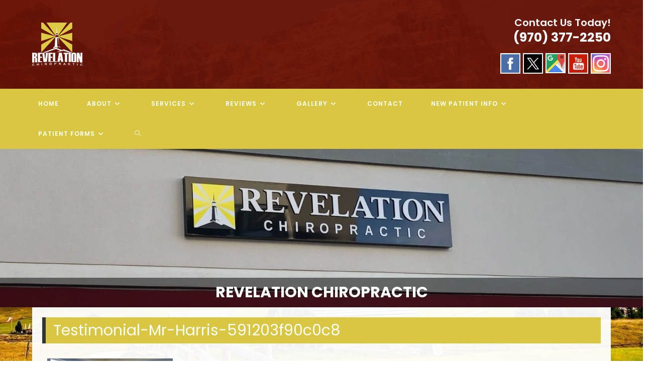

--- FILE ---
content_type: text/html; charset=UTF-8
request_url: https://www.gorevelation.com/patient-stories/testimonial-mr-harris-591203f90c0c8/
body_size: 26068
content:
<!DOCTYPE html>
<html class="html" lang="en-US">
<head>
	<meta charset="UTF-8">
	<link rel="profile" href="https://gmpg.org/xfn/11">

	<meta name='robots' content='index, follow, max-image-preview:large, max-snippet:-1, max-video-preview:-1' />
	<style>img:is([sizes="auto" i], [sizes^="auto," i]) { contain-intrinsic-size: 3000px 1500px }</style>
	<meta name="viewport" content="width=device-width, initial-scale=1">
	<!-- This site is optimized with the Yoast SEO plugin v25.5 - https://yoast.com/wordpress/plugins/seo/ -->
	<title>Testimonial-Mr-Harris-591203f90c0c8 - Revelation Chiropractic</title>
	<link rel="canonical" href="https://www.gorevelation.com/patient-stories/testimonial-mr-harris-591203f90c0c8/" />
	<meta property="og:locale" content="en_US" />
	<meta property="og:type" content="article" />
	<meta property="og:title" content="Testimonial-Mr-Harris-591203f90c0c8 - Revelation Chiropractic" />
	<meta property="og:url" content="https://www.gorevelation.com/patient-stories/testimonial-mr-harris-591203f90c0c8/" />
	<meta property="og:site_name" content="Revelation Chiropractic" />
	<meta property="og:image" content="https://www.gorevelation.com/patient-stories/testimonial-mr-harris-591203f90c0c8" />
	<meta property="og:image:width" content="250" />
	<meta property="og:image:height" content="418" />
	<meta property="og:image:type" content="image/jpeg" />
	<meta name="twitter:card" content="summary_large_image" />
	<script type="application/ld+json" class="yoast-schema-graph">{"@context":"https://schema.org","@graph":[{"@type":"WebPage","@id":"https://www.gorevelation.com/patient-stories/testimonial-mr-harris-591203f90c0c8/","url":"https://www.gorevelation.com/patient-stories/testimonial-mr-harris-591203f90c0c8/","name":"Testimonial-Mr-Harris-591203f90c0c8 - Revelation Chiropractic","isPartOf":{"@id":"https://www.gorevelation.com/#website"},"primaryImageOfPage":{"@id":"https://www.gorevelation.com/patient-stories/testimonial-mr-harris-591203f90c0c8/#primaryimage"},"image":{"@id":"https://www.gorevelation.com/patient-stories/testimonial-mr-harris-591203f90c0c8/#primaryimage"},"thumbnailUrl":"https://www.gorevelation.com/wp-content/uploads/2022/04/Testimonial-Mr-Harris-591203f90c0c8.jpg","datePublished":"2022-04-10T16:07:51+00:00","breadcrumb":{"@id":"https://www.gorevelation.com/patient-stories/testimonial-mr-harris-591203f90c0c8/#breadcrumb"},"inLanguage":"en-US","potentialAction":[{"@type":"ReadAction","target":["https://www.gorevelation.com/patient-stories/testimonial-mr-harris-591203f90c0c8/"]}]},{"@type":"ImageObject","inLanguage":"en-US","@id":"https://www.gorevelation.com/patient-stories/testimonial-mr-harris-591203f90c0c8/#primaryimage","url":"https://www.gorevelation.com/wp-content/uploads/2022/04/Testimonial-Mr-Harris-591203f90c0c8.jpg","contentUrl":"https://www.gorevelation.com/wp-content/uploads/2022/04/Testimonial-Mr-Harris-591203f90c0c8.jpg","width":250,"height":418},{"@type":"BreadcrumbList","@id":"https://www.gorevelation.com/patient-stories/testimonial-mr-harris-591203f90c0c8/#breadcrumb","itemListElement":[{"@type":"ListItem","position":1,"name":"Home","item":"https://www.gorevelation.com/"},{"@type":"ListItem","position":2,"name":"Patient Stories","item":"https://www.gorevelation.com/patient-stories/"},{"@type":"ListItem","position":3,"name":"Testimonial-Mr-Harris-591203f90c0c8"}]},{"@type":"WebSite","@id":"https://www.gorevelation.com/#website","url":"https://www.gorevelation.com/","name":"Revelation Chiropractic","description":"Quality Chiropractic Services","publisher":{"@id":"https://www.gorevelation.com/#organization"},"potentialAction":[{"@type":"SearchAction","target":{"@type":"EntryPoint","urlTemplate":"https://www.gorevelation.com/?s={search_term_string}"},"query-input":{"@type":"PropertyValueSpecification","valueRequired":true,"valueName":"search_term_string"}}],"inLanguage":"en-US"},{"@type":"Organization","@id":"https://www.gorevelation.com/#organization","name":"Revelation Chiropractic","url":"https://www.gorevelation.com/","logo":{"@type":"ImageObject","inLanguage":"en-US","@id":"https://www.gorevelation.com/#/schema/logo/image/","url":"https://www.gorevelation.com/wp-content/uploads/2025/07/Revelation-Chiropractic.png","contentUrl":"https://www.gorevelation.com/wp-content/uploads/2025/07/Revelation-Chiropractic.png","width":100,"height":86,"caption":"Revelation Chiropractic"},"image":{"@id":"https://www.gorevelation.com/#/schema/logo/image/"}}]}</script>
	<!-- / Yoast SEO plugin. -->


<link rel='dns-prefetch' href='//www.gorevelation.com' />
<link rel='dns-prefetch' href='//fonts.googleapis.com' />
<link rel='dns-prefetch' href='//hcaptcha.com' />
<link rel="alternate" type="application/rss+xml" title="Revelation Chiropractic &raquo; Feed" href="https://www.gorevelation.com/feed/" />
<link rel="alternate" type="application/rss+xml" title="Revelation Chiropractic &raquo; Comments Feed" href="https://www.gorevelation.com/comments/feed/" />
		<!-- This site uses the Google Analytics by MonsterInsights plugin v9.6.1 - Using Analytics tracking - https://www.monsterinsights.com/ -->
		<!-- Note: MonsterInsights is not currently configured on this site. The site owner needs to authenticate with Google Analytics in the MonsterInsights settings panel. -->
					<!-- No tracking code set -->
				<!-- / Google Analytics by MonsterInsights -->
		<script>
window._wpemojiSettings = {"baseUrl":"https:\/\/s.w.org\/images\/core\/emoji\/15.0.3\/72x72\/","ext":".png","svgUrl":"https:\/\/s.w.org\/images\/core\/emoji\/15.0.3\/svg\/","svgExt":".svg","source":{"concatemoji":"https:\/\/www.gorevelation.com\/wp-includes\/js\/wp-emoji-release.min.js?ver=c784e6f39ffb8344487b9899f8ce572d"}};
/*! This file is auto-generated */
!function(i,n){var o,s,e;function c(e){try{var t={supportTests:e,timestamp:(new Date).valueOf()};sessionStorage.setItem(o,JSON.stringify(t))}catch(e){}}function p(e,t,n){e.clearRect(0,0,e.canvas.width,e.canvas.height),e.fillText(t,0,0);var t=new Uint32Array(e.getImageData(0,0,e.canvas.width,e.canvas.height).data),r=(e.clearRect(0,0,e.canvas.width,e.canvas.height),e.fillText(n,0,0),new Uint32Array(e.getImageData(0,0,e.canvas.width,e.canvas.height).data));return t.every(function(e,t){return e===r[t]})}function u(e,t,n){switch(t){case"flag":return n(e,"\ud83c\udff3\ufe0f\u200d\u26a7\ufe0f","\ud83c\udff3\ufe0f\u200b\u26a7\ufe0f")?!1:!n(e,"\ud83c\uddfa\ud83c\uddf3","\ud83c\uddfa\u200b\ud83c\uddf3")&&!n(e,"\ud83c\udff4\udb40\udc67\udb40\udc62\udb40\udc65\udb40\udc6e\udb40\udc67\udb40\udc7f","\ud83c\udff4\u200b\udb40\udc67\u200b\udb40\udc62\u200b\udb40\udc65\u200b\udb40\udc6e\u200b\udb40\udc67\u200b\udb40\udc7f");case"emoji":return!n(e,"\ud83d\udc26\u200d\u2b1b","\ud83d\udc26\u200b\u2b1b")}return!1}function f(e,t,n){var r="undefined"!=typeof WorkerGlobalScope&&self instanceof WorkerGlobalScope?new OffscreenCanvas(300,150):i.createElement("canvas"),a=r.getContext("2d",{willReadFrequently:!0}),o=(a.textBaseline="top",a.font="600 32px Arial",{});return e.forEach(function(e){o[e]=t(a,e,n)}),o}function t(e){var t=i.createElement("script");t.src=e,t.defer=!0,i.head.appendChild(t)}"undefined"!=typeof Promise&&(o="wpEmojiSettingsSupports",s=["flag","emoji"],n.supports={everything:!0,everythingExceptFlag:!0},e=new Promise(function(e){i.addEventListener("DOMContentLoaded",e,{once:!0})}),new Promise(function(t){var n=function(){try{var e=JSON.parse(sessionStorage.getItem(o));if("object"==typeof e&&"number"==typeof e.timestamp&&(new Date).valueOf()<e.timestamp+604800&&"object"==typeof e.supportTests)return e.supportTests}catch(e){}return null}();if(!n){if("undefined"!=typeof Worker&&"undefined"!=typeof OffscreenCanvas&&"undefined"!=typeof URL&&URL.createObjectURL&&"undefined"!=typeof Blob)try{var e="postMessage("+f.toString()+"("+[JSON.stringify(s),u.toString(),p.toString()].join(",")+"));",r=new Blob([e],{type:"text/javascript"}),a=new Worker(URL.createObjectURL(r),{name:"wpTestEmojiSupports"});return void(a.onmessage=function(e){c(n=e.data),a.terminate(),t(n)})}catch(e){}c(n=f(s,u,p))}t(n)}).then(function(e){for(var t in e)n.supports[t]=e[t],n.supports.everything=n.supports.everything&&n.supports[t],"flag"!==t&&(n.supports.everythingExceptFlag=n.supports.everythingExceptFlag&&n.supports[t]);n.supports.everythingExceptFlag=n.supports.everythingExceptFlag&&!n.supports.flag,n.DOMReady=!1,n.readyCallback=function(){n.DOMReady=!0}}).then(function(){return e}).then(function(){var e;n.supports.everything||(n.readyCallback(),(e=n.source||{}).concatemoji?t(e.concatemoji):e.wpemoji&&e.twemoji&&(t(e.twemoji),t(e.wpemoji)))}))}((window,document),window._wpemojiSettings);
</script>
<style>@media screen and (max-width: 650px) {body {padding-bottom:60px;}}</style><style id='wp-emoji-styles-inline-css'>

	img.wp-smiley, img.emoji {
		display: inline !important;
		border: none !important;
		box-shadow: none !important;
		height: 1em !important;
		width: 1em !important;
		margin: 0 0.07em !important;
		vertical-align: -0.1em !important;
		background: none !important;
		padding: 0 !important;
	}
</style>
<link rel='stylesheet' id='wp-block-library-css' href='https://www.gorevelation.com/wp-includes/css/dist/block-library/style.min.css?ver=c784e6f39ffb8344487b9899f8ce572d' media='all' />
<style id='wp-block-library-theme-inline-css'>
.wp-block-audio :where(figcaption){color:#555;font-size:13px;text-align:center}.is-dark-theme .wp-block-audio :where(figcaption){color:#ffffffa6}.wp-block-audio{margin:0 0 1em}.wp-block-code{border:1px solid #ccc;border-radius:4px;font-family:Menlo,Consolas,monaco,monospace;padding:.8em 1em}.wp-block-embed :where(figcaption){color:#555;font-size:13px;text-align:center}.is-dark-theme .wp-block-embed :where(figcaption){color:#ffffffa6}.wp-block-embed{margin:0 0 1em}.blocks-gallery-caption{color:#555;font-size:13px;text-align:center}.is-dark-theme .blocks-gallery-caption{color:#ffffffa6}:root :where(.wp-block-image figcaption){color:#555;font-size:13px;text-align:center}.is-dark-theme :root :where(.wp-block-image figcaption){color:#ffffffa6}.wp-block-image{margin:0 0 1em}.wp-block-pullquote{border-bottom:4px solid;border-top:4px solid;color:currentColor;margin-bottom:1.75em}.wp-block-pullquote cite,.wp-block-pullquote footer,.wp-block-pullquote__citation{color:currentColor;font-size:.8125em;font-style:normal;text-transform:uppercase}.wp-block-quote{border-left:.25em solid;margin:0 0 1.75em;padding-left:1em}.wp-block-quote cite,.wp-block-quote footer{color:currentColor;font-size:.8125em;font-style:normal;position:relative}.wp-block-quote:where(.has-text-align-right){border-left:none;border-right:.25em solid;padding-left:0;padding-right:1em}.wp-block-quote:where(.has-text-align-center){border:none;padding-left:0}.wp-block-quote.is-large,.wp-block-quote.is-style-large,.wp-block-quote:where(.is-style-plain){border:none}.wp-block-search .wp-block-search__label{font-weight:700}.wp-block-search__button{border:1px solid #ccc;padding:.375em .625em}:where(.wp-block-group.has-background){padding:1.25em 2.375em}.wp-block-separator.has-css-opacity{opacity:.4}.wp-block-separator{border:none;border-bottom:2px solid;margin-left:auto;margin-right:auto}.wp-block-separator.has-alpha-channel-opacity{opacity:1}.wp-block-separator:not(.is-style-wide):not(.is-style-dots){width:100px}.wp-block-separator.has-background:not(.is-style-dots){border-bottom:none;height:1px}.wp-block-separator.has-background:not(.is-style-wide):not(.is-style-dots){height:2px}.wp-block-table{margin:0 0 1em}.wp-block-table td,.wp-block-table th{word-break:normal}.wp-block-table :where(figcaption){color:#555;font-size:13px;text-align:center}.is-dark-theme .wp-block-table :where(figcaption){color:#ffffffa6}.wp-block-video :where(figcaption){color:#555;font-size:13px;text-align:center}.is-dark-theme .wp-block-video :where(figcaption){color:#ffffffa6}.wp-block-video{margin:0 0 1em}:root :where(.wp-block-template-part.has-background){margin-bottom:0;margin-top:0;padding:1.25em 2.375em}
</style>
<link rel='stylesheet' id='single-testimonial-block-css' href='https://www.gorevelation.com/wp-content/plugins/easy-testimonials/blocks/single-testimonial/style.css?ver=1663360783' media='all' />
<link rel='stylesheet' id='random-testimonial-block-css' href='https://www.gorevelation.com/wp-content/plugins/easy-testimonials/blocks/random-testimonial/style.css?ver=1663360783' media='all' />
<link rel='stylesheet' id='testimonials-list-block-css' href='https://www.gorevelation.com/wp-content/plugins/easy-testimonials/blocks/testimonials-list/style.css?ver=1663360783' media='all' />
<link rel='stylesheet' id='testimonials-cycle-block-css' href='https://www.gorevelation.com/wp-content/plugins/easy-testimonials/blocks/testimonials-cycle/style.css?ver=1663360783' media='all' />
<link rel='stylesheet' id='testimonials-grid-block-css' href='https://www.gorevelation.com/wp-content/plugins/easy-testimonials/blocks/testimonials-grid/style.css?ver=1663360783' media='all' />
<style id='classic-theme-styles-inline-css'>
/*! This file is auto-generated */
.wp-block-button__link{color:#fff;background-color:#32373c;border-radius:9999px;box-shadow:none;text-decoration:none;padding:calc(.667em + 2px) calc(1.333em + 2px);font-size:1.125em}.wp-block-file__button{background:#32373c;color:#fff;text-decoration:none}
</style>
<style id='global-styles-inline-css'>
:root{--wp--preset--aspect-ratio--square: 1;--wp--preset--aspect-ratio--4-3: 4/3;--wp--preset--aspect-ratio--3-4: 3/4;--wp--preset--aspect-ratio--3-2: 3/2;--wp--preset--aspect-ratio--2-3: 2/3;--wp--preset--aspect-ratio--16-9: 16/9;--wp--preset--aspect-ratio--9-16: 9/16;--wp--preset--color--black: #000000;--wp--preset--color--cyan-bluish-gray: #abb8c3;--wp--preset--color--white: #ffffff;--wp--preset--color--pale-pink: #f78da7;--wp--preset--color--vivid-red: #cf2e2e;--wp--preset--color--luminous-vivid-orange: #ff6900;--wp--preset--color--luminous-vivid-amber: #fcb900;--wp--preset--color--light-green-cyan: #7bdcb5;--wp--preset--color--vivid-green-cyan: #00d084;--wp--preset--color--pale-cyan-blue: #8ed1fc;--wp--preset--color--vivid-cyan-blue: #0693e3;--wp--preset--color--vivid-purple: #9b51e0;--wp--preset--gradient--vivid-cyan-blue-to-vivid-purple: linear-gradient(135deg,rgba(6,147,227,1) 0%,rgb(155,81,224) 100%);--wp--preset--gradient--light-green-cyan-to-vivid-green-cyan: linear-gradient(135deg,rgb(122,220,180) 0%,rgb(0,208,130) 100%);--wp--preset--gradient--luminous-vivid-amber-to-luminous-vivid-orange: linear-gradient(135deg,rgba(252,185,0,1) 0%,rgba(255,105,0,1) 100%);--wp--preset--gradient--luminous-vivid-orange-to-vivid-red: linear-gradient(135deg,rgba(255,105,0,1) 0%,rgb(207,46,46) 100%);--wp--preset--gradient--very-light-gray-to-cyan-bluish-gray: linear-gradient(135deg,rgb(238,238,238) 0%,rgb(169,184,195) 100%);--wp--preset--gradient--cool-to-warm-spectrum: linear-gradient(135deg,rgb(74,234,220) 0%,rgb(151,120,209) 20%,rgb(207,42,186) 40%,rgb(238,44,130) 60%,rgb(251,105,98) 80%,rgb(254,248,76) 100%);--wp--preset--gradient--blush-light-purple: linear-gradient(135deg,rgb(255,206,236) 0%,rgb(152,150,240) 100%);--wp--preset--gradient--blush-bordeaux: linear-gradient(135deg,rgb(254,205,165) 0%,rgb(254,45,45) 50%,rgb(107,0,62) 100%);--wp--preset--gradient--luminous-dusk: linear-gradient(135deg,rgb(255,203,112) 0%,rgb(199,81,192) 50%,rgb(65,88,208) 100%);--wp--preset--gradient--pale-ocean: linear-gradient(135deg,rgb(255,245,203) 0%,rgb(182,227,212) 50%,rgb(51,167,181) 100%);--wp--preset--gradient--electric-grass: linear-gradient(135deg,rgb(202,248,128) 0%,rgb(113,206,126) 100%);--wp--preset--gradient--midnight: linear-gradient(135deg,rgb(2,3,129) 0%,rgb(40,116,252) 100%);--wp--preset--font-size--small: 13px;--wp--preset--font-size--medium: 20px;--wp--preset--font-size--large: 36px;--wp--preset--font-size--x-large: 42px;--wp--preset--spacing--20: 0.44rem;--wp--preset--spacing--30: 0.67rem;--wp--preset--spacing--40: 1rem;--wp--preset--spacing--50: 1.5rem;--wp--preset--spacing--60: 2.25rem;--wp--preset--spacing--70: 3.38rem;--wp--preset--spacing--80: 5.06rem;--wp--preset--shadow--natural: 6px 6px 9px rgba(0, 0, 0, 0.2);--wp--preset--shadow--deep: 12px 12px 50px rgba(0, 0, 0, 0.4);--wp--preset--shadow--sharp: 6px 6px 0px rgba(0, 0, 0, 0.2);--wp--preset--shadow--outlined: 6px 6px 0px -3px rgba(255, 255, 255, 1), 6px 6px rgba(0, 0, 0, 1);--wp--preset--shadow--crisp: 6px 6px 0px rgba(0, 0, 0, 1);}:where(.is-layout-flex){gap: 0.5em;}:where(.is-layout-grid){gap: 0.5em;}body .is-layout-flex{display: flex;}.is-layout-flex{flex-wrap: wrap;align-items: center;}.is-layout-flex > :is(*, div){margin: 0;}body .is-layout-grid{display: grid;}.is-layout-grid > :is(*, div){margin: 0;}:where(.wp-block-columns.is-layout-flex){gap: 2em;}:where(.wp-block-columns.is-layout-grid){gap: 2em;}:where(.wp-block-post-template.is-layout-flex){gap: 1.25em;}:where(.wp-block-post-template.is-layout-grid){gap: 1.25em;}.has-black-color{color: var(--wp--preset--color--black) !important;}.has-cyan-bluish-gray-color{color: var(--wp--preset--color--cyan-bluish-gray) !important;}.has-white-color{color: var(--wp--preset--color--white) !important;}.has-pale-pink-color{color: var(--wp--preset--color--pale-pink) !important;}.has-vivid-red-color{color: var(--wp--preset--color--vivid-red) !important;}.has-luminous-vivid-orange-color{color: var(--wp--preset--color--luminous-vivid-orange) !important;}.has-luminous-vivid-amber-color{color: var(--wp--preset--color--luminous-vivid-amber) !important;}.has-light-green-cyan-color{color: var(--wp--preset--color--light-green-cyan) !important;}.has-vivid-green-cyan-color{color: var(--wp--preset--color--vivid-green-cyan) !important;}.has-pale-cyan-blue-color{color: var(--wp--preset--color--pale-cyan-blue) !important;}.has-vivid-cyan-blue-color{color: var(--wp--preset--color--vivid-cyan-blue) !important;}.has-vivid-purple-color{color: var(--wp--preset--color--vivid-purple) !important;}.has-black-background-color{background-color: var(--wp--preset--color--black) !important;}.has-cyan-bluish-gray-background-color{background-color: var(--wp--preset--color--cyan-bluish-gray) !important;}.has-white-background-color{background-color: var(--wp--preset--color--white) !important;}.has-pale-pink-background-color{background-color: var(--wp--preset--color--pale-pink) !important;}.has-vivid-red-background-color{background-color: var(--wp--preset--color--vivid-red) !important;}.has-luminous-vivid-orange-background-color{background-color: var(--wp--preset--color--luminous-vivid-orange) !important;}.has-luminous-vivid-amber-background-color{background-color: var(--wp--preset--color--luminous-vivid-amber) !important;}.has-light-green-cyan-background-color{background-color: var(--wp--preset--color--light-green-cyan) !important;}.has-vivid-green-cyan-background-color{background-color: var(--wp--preset--color--vivid-green-cyan) !important;}.has-pale-cyan-blue-background-color{background-color: var(--wp--preset--color--pale-cyan-blue) !important;}.has-vivid-cyan-blue-background-color{background-color: var(--wp--preset--color--vivid-cyan-blue) !important;}.has-vivid-purple-background-color{background-color: var(--wp--preset--color--vivid-purple) !important;}.has-black-border-color{border-color: var(--wp--preset--color--black) !important;}.has-cyan-bluish-gray-border-color{border-color: var(--wp--preset--color--cyan-bluish-gray) !important;}.has-white-border-color{border-color: var(--wp--preset--color--white) !important;}.has-pale-pink-border-color{border-color: var(--wp--preset--color--pale-pink) !important;}.has-vivid-red-border-color{border-color: var(--wp--preset--color--vivid-red) !important;}.has-luminous-vivid-orange-border-color{border-color: var(--wp--preset--color--luminous-vivid-orange) !important;}.has-luminous-vivid-amber-border-color{border-color: var(--wp--preset--color--luminous-vivid-amber) !important;}.has-light-green-cyan-border-color{border-color: var(--wp--preset--color--light-green-cyan) !important;}.has-vivid-green-cyan-border-color{border-color: var(--wp--preset--color--vivid-green-cyan) !important;}.has-pale-cyan-blue-border-color{border-color: var(--wp--preset--color--pale-cyan-blue) !important;}.has-vivid-cyan-blue-border-color{border-color: var(--wp--preset--color--vivid-cyan-blue) !important;}.has-vivid-purple-border-color{border-color: var(--wp--preset--color--vivid-purple) !important;}.has-vivid-cyan-blue-to-vivid-purple-gradient-background{background: var(--wp--preset--gradient--vivid-cyan-blue-to-vivid-purple) !important;}.has-light-green-cyan-to-vivid-green-cyan-gradient-background{background: var(--wp--preset--gradient--light-green-cyan-to-vivid-green-cyan) !important;}.has-luminous-vivid-amber-to-luminous-vivid-orange-gradient-background{background: var(--wp--preset--gradient--luminous-vivid-amber-to-luminous-vivid-orange) !important;}.has-luminous-vivid-orange-to-vivid-red-gradient-background{background: var(--wp--preset--gradient--luminous-vivid-orange-to-vivid-red) !important;}.has-very-light-gray-to-cyan-bluish-gray-gradient-background{background: var(--wp--preset--gradient--very-light-gray-to-cyan-bluish-gray) !important;}.has-cool-to-warm-spectrum-gradient-background{background: var(--wp--preset--gradient--cool-to-warm-spectrum) !important;}.has-blush-light-purple-gradient-background{background: var(--wp--preset--gradient--blush-light-purple) !important;}.has-blush-bordeaux-gradient-background{background: var(--wp--preset--gradient--blush-bordeaux) !important;}.has-luminous-dusk-gradient-background{background: var(--wp--preset--gradient--luminous-dusk) !important;}.has-pale-ocean-gradient-background{background: var(--wp--preset--gradient--pale-ocean) !important;}.has-electric-grass-gradient-background{background: var(--wp--preset--gradient--electric-grass) !important;}.has-midnight-gradient-background{background: var(--wp--preset--gradient--midnight) !important;}.has-small-font-size{font-size: var(--wp--preset--font-size--small) !important;}.has-medium-font-size{font-size: var(--wp--preset--font-size--medium) !important;}.has-large-font-size{font-size: var(--wp--preset--font-size--large) !important;}.has-x-large-font-size{font-size: var(--wp--preset--font-size--x-large) !important;}
:where(.wp-block-post-template.is-layout-flex){gap: 1.25em;}:where(.wp-block-post-template.is-layout-grid){gap: 1.25em;}
:where(.wp-block-columns.is-layout-flex){gap: 2em;}:where(.wp-block-columns.is-layout-grid){gap: 2em;}
:root :where(.wp-block-pullquote){font-size: 1.5em;line-height: 1.6;}
</style>
<link rel='stylesheet' id='cpsh-shortcodes-css' href='https://www.gorevelation.com/wp-content/plugins/column-shortcodes/assets/css/shortcodes.css?ver=1.0.1' media='all' />
<link rel='stylesheet' id='easy_testimonial_style-css' href='https://www.gorevelation.com/wp-content/plugins/easy-testimonials/include/assets/css/style.css?ver=c784e6f39ffb8344487b9899f8ce572d' media='all' />
<link rel='stylesheet' id='NextGEN-css' href='https://www.gorevelation.com/wp-content/plugins/nextcellent-gallery-nextgen-legacy/css/nggallery.css?ver=1.0.0' media='screen' />
<link rel='stylesheet' id='NextCellent-Framework-css' href='https://www.gorevelation.com/wp-content/plugins/nextcellent-gallery-nextgen-legacy/css/framework-min.css?ver=1.0.1' media='screen' />
<link rel='stylesheet' id='shutter-css' href='https://www.gorevelation.com/wp-content/plugins/nextcellent-gallery-nextgen-legacy/shutter/shutter-reloaded.css?ver=1.3.4' media='screen' />
<link rel='stylesheet' id='oceanwp-style-css' href='https://www.gorevelation.com/wp-content/themes/oceanwp/assets/css/style.min.css?ver=1.1' media='all' />
<link rel='stylesheet' id='child-style-css' href='https://www.gorevelation.com/wp-content/themes/oceanwp-child/style.css?ver=c784e6f39ffb8344487b9899f8ce572d' media='all' />
<link rel='stylesheet' id='font-awesome-css' href='https://www.gorevelation.com/wp-content/themes/oceanwp/assets/fonts/fontawesome/css/all.min.css?ver=6.7.2' media='all' />
<link rel='stylesheet' id='simple-line-icons-css' href='https://www.gorevelation.com/wp-content/themes/oceanwp/assets/css/third/simple-line-icons.min.css?ver=2.4.0' media='all' />
<link rel='stylesheet' id='oceanwp-google-font-poppins-css' href='//fonts.googleapis.com/css?family=Poppins%3A100%2C200%2C300%2C400%2C500%2C600%2C700%2C800%2C900%2C100i%2C200i%2C300i%2C400i%2C500i%2C600i%2C700i%2C800i%2C900i&#038;subset=latin&#038;display=swap&#038;ver=c784e6f39ffb8344487b9899f8ce572d' media='all' />
<link rel='stylesheet' id='oe-widgets-style-css' href='https://www.gorevelation.com/wp-content/plugins/ocean-extra/assets/css/widgets.css?ver=c784e6f39ffb8344487b9899f8ce572d' media='all' />
<link rel='stylesheet' id='call-now-button-modern-style-css' href='https://www.gorevelation.com/wp-content/plugins/call-now-button/resources/style/modern.css?ver=1.5.1' media='all' />
<script id="shutter-js-extra">
var shutterSettings = {"msgLoading":"L O A D I N G","msgClose":"Click to Close","imageCount":"1"};
</script>
<script src="https://www.gorevelation.com/wp-content/plugins/nextcellent-gallery-nextgen-legacy/shutter/shutter-reloaded.js?ver=1.3.3" id="shutter-js"></script>
<script src="https://www.gorevelation.com/wp-includes/js/jquery/jquery.min.js?ver=3.7.1" id="jquery-core-js"></script>
<script src="https://www.gorevelation.com/wp-includes/js/jquery/jquery-migrate.min.js?ver=3.4.1" id="jquery-migrate-js"></script>
<script src="https://www.gorevelation.com/wp-content/plugins/nextcellent-gallery-nextgen-legacy/js/owl.carousel.min.js?ver=2" id="owl-js"></script>
<script id="easy-testimonials-reveal-js-extra">
var easy_testimonials_reveal = {"show_less_text":"Show Less"};
</script>
<script src="https://www.gorevelation.com/wp-content/plugins/easy-testimonials/include/assets/js/easy-testimonials-reveal.js?ver=c784e6f39ffb8344487b9899f8ce572d" id="easy-testimonials-reveal-js"></script>
<link rel="https://api.w.org/" href="https://www.gorevelation.com/wp-json/" /><link rel="alternate" title="JSON" type="application/json" href="https://www.gorevelation.com/wp-json/wp/v2/media/298" /><link rel="EditURI" type="application/rsd+xml" title="RSD" href="https://www.gorevelation.com/xmlrpc.php?rsd" />
<link rel='shortlink' href='https://www.gorevelation.com/?p=298' />
<link rel="alternate" title="oEmbed (JSON)" type="application/json+oembed" href="https://www.gorevelation.com/wp-json/oembed/1.0/embed?url=https%3A%2F%2Fwww.gorevelation.com%2Fpatient-stories%2Ftestimonial-mr-harris-591203f90c0c8%2F" />
<link rel="alternate" title="oEmbed (XML)" type="text/xml+oembed" href="https://www.gorevelation.com/wp-json/oembed/1.0/embed?url=https%3A%2F%2Fwww.gorevelation.com%2Fpatient-stories%2Ftestimonial-mr-harris-591203f90c0c8%2F&#038;format=xml" />

<!-- Bad Behavior 2.2.19 run time: 1.901 ms -->
<script type="text/javascript">
<!--
function bb2_addLoadEvent(func) {
	var oldonload = window.onload;
	if (typeof window.onload != 'function') {
		window.onload = func;
	} else {
		window.onload = function() {
			oldonload();
			func();
		}
	}
}

bb2_addLoadEvent(function() {
	for ( i=0; i < document.forms.length; i++ ) {
		if (document.forms[i].method == 'post') {
			var myElement = document.createElement('input');
			myElement.setAttribute('type', 'hidden');
			myElement.name = 'bb2_screener_';
			myElement.value = '1762789246 18.119.98.22';
			document.forms[i].appendChild(myElement);
		}
	}
});
// --></script>
		<style type="text/css" media="screen"></style><style type="text/css" media="screen">@media (max-width: 728px) {}</style><style type="text/css" media="screen">@media (max-width: 320px) {}</style><!-- <meta name="NextGEN" version="1.9.31" /> -->
<script type="text/javascript">
(function(url){
	if(/(?:Chrome\/26\.0\.1410\.63 Safari\/537\.31|WordfenceTestMonBot)/.test(navigator.userAgent)){ return; }
	var addEvent = function(evt, handler) {
		if (window.addEventListener) {
			document.addEventListener(evt, handler, false);
		} else if (window.attachEvent) {
			document.attachEvent('on' + evt, handler);
		}
	};
	var removeEvent = function(evt, handler) {
		if (window.removeEventListener) {
			document.removeEventListener(evt, handler, false);
		} else if (window.detachEvent) {
			document.detachEvent('on' + evt, handler);
		}
	};
	var evts = 'contextmenu dblclick drag dragend dragenter dragleave dragover dragstart drop keydown keypress keyup mousedown mousemove mouseout mouseover mouseup mousewheel scroll'.split(' ');
	var logHuman = function() {
		if (window.wfLogHumanRan) { return; }
		window.wfLogHumanRan = true;
		var wfscr = document.createElement('script');
		wfscr.type = 'text/javascript';
		wfscr.async = true;
		wfscr.src = url + '&r=' + Math.random();
		(document.getElementsByTagName('head')[0]||document.getElementsByTagName('body')[0]).appendChild(wfscr);
		for (var i = 0; i < evts.length; i++) {
			removeEvent(evts[i], logHuman);
		}
	};
	for (var i = 0; i < evts.length; i++) {
		addEvent(evts[i], logHuman);
	}
})('//www.gorevelation.com/?wordfence_lh=1&hid=0E966DF2C24ECFDAD2429120097C97BB');
</script><style>
.h-captcha{position:relative;display:block;margin-bottom:2rem;padding:0;clear:both}.h-captcha[data-size="normal"]{width:303px;height:78px}.h-captcha[data-size="compact"]{width:164px;height:144px}.h-captcha[data-size="invisible"]{display:none}.h-captcha::before{content:'';display:block;position:absolute;top:0;left:0;background:url(https://www.gorevelation.com/wp-content/plugins/hcaptcha-for-forms-and-more/assets/images/hcaptcha-div-logo.svg) no-repeat;border:1px solid #fff0;border-radius:4px}.h-captcha[data-size="normal"]::before{width:300px;height:74px;background-position:94% 28%}.h-captcha[data-size="compact"]::before{width:156px;height:136px;background-position:50% 79%}.h-captcha[data-theme="light"]::before,body.is-light-theme .h-captcha[data-theme="auto"]::before,.h-captcha[data-theme="auto"]::before{background-color:#fafafa;border:1px solid #e0e0e0}.h-captcha[data-theme="dark"]::before,body.is-dark-theme .h-captcha[data-theme="auto"]::before,html.wp-dark-mode-active .h-captcha[data-theme="auto"]::before,html.drdt-dark-mode .h-captcha[data-theme="auto"]::before{background-image:url(https://www.gorevelation.com/wp-content/plugins/hcaptcha-for-forms-and-more/assets/images/hcaptcha-div-logo-white.svg);background-repeat:no-repeat;background-color:#333;border:1px solid #f5f5f5}@media (prefers-color-scheme:dark){.h-captcha[data-theme="auto"]::before{background-image:url(https://www.gorevelation.com/wp-content/plugins/hcaptcha-for-forms-and-more/assets/images/hcaptcha-div-logo-white.svg);background-repeat:no-repeat;background-color:#333;border:1px solid #f5f5f5}}.h-captcha[data-theme="custom"]::before{background-color:initial}.h-captcha[data-size="invisible"]::before{display:none}.h-captcha iframe{position:relative}div[style*="z-index: 2147483647"] div[style*="border-width: 11px"][style*="position: absolute"][style*="pointer-events: none"]{border-style:none}
</style>
<style>
span[data-name="hcap-cf7"] .h-captcha{margin-bottom:0}span[data-name="hcap-cf7"]~input[type="submit"],span[data-name="hcap-cf7"]~button[type="submit"]{margin-top:2rem}
</style>
<!-- Custom CSS -->
<style>
body {border-top:0 solid #0d8bb5;padding-top:0;overflow-x: hidden;}
#wrapper {}
#custom_html-3 {clear:both;}
.headersocialwrapper img {width:40px;border:2px solid #fff;}
h1, h2, h3, h4, h5, h6 { color: #222 !important;}
h1 a {color:#fff !important;}
#fancybox-wrap {top:40% !important; position: fixed !important;}
.site-header,.main-navigation, .home-sidebar, .banner, .site-content {max-width:1400px !important;}
.alignright {float:right !important;}
.clearline {clear:both;}
/* ====================HEADER============== */
.site-header {border-radius:  0 0;padding:0 20px; }
.site-title a, .site-description {color:#FFF;}
.header-image {margin-top: 20px;margin-bottom: 10px;}
.header-extras .textwidget {background: transparent; float: right; padding: 0px 20px 0 0;}
.headersocialwrapper {margin-top: 15px;}
.site-header {display: flex;align-items: center;}
/* ====================MENU============== */
.main-navigation ul {float:left;}
.main-navigation ul a {padding: 11px 10px 7px;color:#fff !important;font-size: 18px;text-decoration:none !important;font-weight: 600;}
.main-navigation ul li a:hover {background:none; color:#fff !important;border-bottom:3px solid #fff;}
.main-navigation li.current_page_item a {color:#fff !important;background:#none !important;border-bottom:3px solid #fff;}
.main-navigation li {padding: 0 0 0 1.2rem; color: #fff;list-style:none;}
.main-navigation li:first-child {margin:0 0 0; background:none;list-style:  none ;}
.main-navigation ul ul {background:transparent;margin-top:0px;}
.main-navigation ul ul li:first-child {margin:0;}
.main-navigation li ul.sub-menu li { padding: 0 0 0 1px;}
.menu-toggle, .btn, input[type=\"submit\"] {background:#FFF;}
.menu-toggle {color:#000;}
.main-navigation li {border:0;}
/* ====================BANNER============== */
.headerwrapper {background:transparent; padding:0px 0 0; margin-top:0; position:relative;z-index:5;}
.headerwrapper .home-sidebar { border:0px solid #fff; background:#dfd9bb}
.metaslider .slides img {border-radius:0;}
.metaslider .caption {font-size: 30px;padding: 20px !important;text-align:center;font-weight:bold;text-transform: uppercase;}
.metaslider .flexslider {margin:0 !important;}
/* ==========HOME 1============== */
.phpeverywherewidget {padding:0 15px;background: rgba(255, 255, 255, .9) !important;}
.phpeverywherewidget p {color: #333;font-family: arial;line-height: 1.3;}
.banner {padding:0;}
.banner h2 {color:#333;font-size:3rem;}
#bannercontainer {background:none;}
#bannercontainer .banner { margin: 0 auto 0 !important;border-radius:0 0 5px 5px;background: rgba(255, 255, 255, .9) !important;border-bottom:0px solid #d1cfcf;}
#bannercontainer .banner p {color:#333;}
.page-template-default .widget_archive {display: none;}
.socialbuttonwrapper {margin:10px 0;}
.socialbuttonwrapper h3 {color:#333;font-size:28px;text-align: left;text-align: left;}
.socialbuttonwrapper .squarebut img {width: 50px !important; border:none;margin:0;}
.socialbuttonwrapper .reviewbut img {border: none !important;}
.socialbuttonwrapper br {display: none;}
.reviewbut > img {border: medium none;}
.socialbuttonwrapper a.squarebut {border: 3px solid #fff;display: block;float: left;margin: 0 10px 15px 0;}
.home .banner .widget {margin-top:0;}
.rightsideinfotext {text-align:center;}
.rightsideinfotext h2 {color:#333;}
.rightsideinfotext strong {margin-top:10px; font-size: 21px;}
.su-post-comments-link {display: none;}.su-post-title > a {color: #d4111e !important;font-size: 26px !important;text-decoration: none !important;border-bottom: 1px solid #9a040e;padding-bottom: 4px;}
.su-post {border: 1px solid #9a040e;border-radius: 6px;padding: 10px !important;}
.su-post-meta {display: none;}
h2.su-post-title {}
.su-post .more-link, .nav-previous a, .nav-next a {background: #d4111e none repeat scroll 0 0;border-radius: 4px;color: #fff !important;font-weight: bold;padding: 6px 20px 10px;text-decoration: none !important;}
/* ==========SIDE FORM============== */
.sideform h1 span {font-size:16px;font-weight:normal;line-height: 21px;display:block;}
.sideform p {color:#fff !important;margin-bottom:5px;font-size:12px;}
.sideform  .wpcf7-text {border:none; border-radius:5px;margin: 3px 0 7px; padding: 7px; width: 100%;}
.sideform  .wpcf7-textarea {height:70pxborder:none; border-radius:5px;margin: 3px 0 7px; padding: 7px; width: 100%;}
.sideform img {float:left;border: 4px solid #333;}
.sideform .wpcf7-captchar {float:right;border:none; border-radius:5px;margin: 3px 0 7px; padding: 7px; width: 65%;}
.sideform .wpcf7-form-control.wpcf7-submit {
background: #ffffff; /* Old browsers */
/* IE9 SVG, needs conditional override of \'filter\' to \'none\' */
background: url([data-uri]);
background: -moz-linear-gradient(top,  #ffffff 0%, #a1a1a1 100%); /* FF3.6+ */
background: -webkit-gradient(linear, left top, left bottom, color-stop(0%,#ffffff), color-stop(100%,#a1a1a1)); /* Chrome,Safari4+ */
background: -webkit-linear-gradient(top,  #ffffff 0%,#a1a1a1 100%); /* Chrome10+,Safari5.1+ */
background: -o-linear-gradient(top,  #ffffff 0%,#a1a1a1 100%); /* Opera 11.10+ */
background: -ms-linear-gradient(top,  #ffffff 0%,#a1a1a1 100%); /* IE10+ */
background: linear-gradient(to bottom,  #ffffff 0%,#a1a1a1 100%); /* W3C */
border: 1px solid #757575;border-radius: 5px;color:#333; font-family: raleway;font-size: 18px;text-shadow: none;float:right;clear:both;padding:10px 30px; font-family: arial,sans-serif;}
.sideform .wpcf7-form-control.wpcf7-submit:hover {
background: #e5e5e5; /* Old browsers */
/* IE9 SVG, needs conditional override of \'filter\' to \'none\' */
background: url([data-uri]);
background: -moz-linear-gradient(top,  #a1a1a1 0%, #ffffff 100%); /* FF3.6+ */
background: -webkit-gradient(linear, left top, left bottom, color-stop(0%,#a1a1a1), color-stop(100%,#ffffff)); /* Chrome,Safari4+ */
background: -webkit-linear-gradient(top,  #a1a1a1 0%,#ffffff 100%); /* Chrome10+,Safari5.1+ */
background: -o-linear-gradient(top,  #a1a1a1 0%,#ffffff 100%); /* Opera 11.10+ */
background: -ms-linear-gradient(top,  #a1a1a1 0%,#ffffff 100%); /* IE10+ */
background: linear-gradient(to bottom,  #a1a1a1 0%,#ffffff 100%); /* W3C */
color: #3333;}
.wpcf7-response-output.wpcf7-display-none.wpcf7-mail-sent-ng {float: left !important;font-size: 14px !important;}
.wpcf7-response-output.wpcf7-display-none.wpcf7-validation-errors, .wpcf7-response-output.wpcf7-display-none.wpcf7-mail-sent-ok {float: left !important;font-size: 14px !important;}
.wpcf7-not-valid-tip {font-size: 14px !important;}
.sideform img {border: none !important;}
/* ====================HOME 2============== */
.home-sidebar .widget img {margin-top:10px;}
.homesidepanelbox {background:transparent;margin:0 0 20px}
.hometestitext {font-size:14px;line-height: 19px;}
.home-sidebar .textwidget {color:#fff;font-size:14px;text-align:left}
.home-sidebar .textwidget img {border-radius:2px;float: left;  margin: 20px 10px 0 0;}
.home-sidebar .textwidget .footerlistsocial li img {border:none;}
.home-sidebar .textwidget .footerlistsocial li {color:#fff;padding: 5px 0 0 20px;width:100%;text-align:left; }
.home-sidebar .textwidget li {float:left;margin:3px;}
.home-sidebar.row {border-bottom: 0px solid #fff; padding-bottom: 10px;}
#home-sidebar-container .col.grid_9_of_12 {border-right: 1px solid #206b82;}
.footerlist {float: left;width: 40%;margin-left:25px;}
.footerlist li { list-style: outside none disc; width: 100%;}
.upcomingauction {border-radius:5px;margin-bottom:5px;background:#e6e6e6;float:left;padding:5px;color:#f0504f; line-height: 21px;}
.upcomingauction > strong { font-size: 18px;color:#206b82;}
.upcomingauction img {margin-top:0 !important;border:0 !important;}
.upcomingauction.upcomingauctionmore {  background: none repeat scroll 0 0 #f0504f; padding: 43px 0;text-align: center;width: 100%;}
.upcomingauction.upcomingauctionmore > a { color: #fff !important; font-size: 30px;font-weight: bold;text-decoration: none !important;}
.upcomingauction.upcomingauctionmore:hover {background:#c43a3a;}
#secondary .col.grid_3_of_12  { background: none; color: #fff;font-size: 24px;font-weight: bold;padding: 10px;text-align: center;}
/* ====================HOME 3============== */
.site-footer {color:#fff;margin-top:0px;background:#808080 ;padding:15px;}
.site-footer .textwidget {text-align:left;font-size:16px; color:#fff;}
.site-footer .widget-area .widget {font-weight:normal;}
.site-footer .widget-area .widget {text-align: left !important;font-weight:normal;}
.site-footer h3 {color:#333;font-size:24px !important;font-weight: normal !important;  text-transform: uppercase !important;}
.site-footer h5 {font-size:22px !important;font-weight:normal !important;color:#fff !important;}
.site-footer .textwidget li {line-height:17px;font-size:15px;float: none;list-style: disc outside none;list-style: disc;margin: 0 0 0 30px;padding: 0 5px 10px;    }
.site-footer img {border-radius:3px;margin:0 30px 10px 0;float:left;}
.bbbcertibox {background:#f5f5f5;border-radius:5px; border:1px solid #a5a5a5; text-align:center;padding:10px;}
.bbbcertibox img {float:none;margin:15px 0; padding:0 !important;}
/* ====================FOOTER============== */
.footer-wrap {background:transparent;}
.smallprint {color:#fff !important;font-weight:normal;background:transparent;border-top:0px solid #fff; padding:20px 20px 20px 0; text-align:right;}
.footermenu ul {float:right;width:100%;margin: 10px 0 15px 0;}
.footermenu li {float: none;display:inline;margin: 15px;width: auto;}
.footer75left {float: left !important; width: 23% !important;text-align:left !important;}
.footer75left h5 {padding: 0px !important; color: rgb(255, 255, 255) !important; font-size: 23px !important; margin: 20px 0px 5px !important;}
.footer75right {float: right !important; width: 75% !important;}
/* ====================INNERPAGE============== */
.sidebar {padding:10px !important;}
.sidebar  .sideform {float:left;margin-bottom:30px;}
.full-width #maincontentcontainer {background:transparent; margin-top:0;padding:0;}
.full-width .main-content {padding:2rem;}
.bottomimg {border: 5px solid #fff;float: left; margin: 0 15px 15px;}
.topimg {border: 5px solid #186970;float: left; margin: 0 15px 15px;}
.pageheadingtitle{color:#186970; font-size:36px; font-weight:bold;}
.sidebar { background: transparent;padding: 4rem; border-radius: 0 5px 5px 0;}
.header-meta {display:none;}
.blog .site-content {padding:0;}
#maincontentcontainer {margin:0;background:transparent !important;}
.site-content.row {background: rgba(255, 255, 255, .9) !important;color:#333;border-radius:0;}
.container-slim .site-content {width:70%;background:transparent !important;}
.entry-title > a {color: #fff !important;text-decoration: none !important;}
.home-sidebar.row {padding-bottom:0;}
.home .banner .widget {margin-bottom:0;}
.badgelogo {text-align: center !important;margin-top:20px;}
.badgelogo img {border: medium none;float: none;}
.page .badgelogo img {margin: 10px;}
#secondary.sidebar {padding: 10px 10px 10px 0 !important;}
.page-template-full-width .main-content {padding: 2rem;}
/* ====================BLOGPAGE============== */
.su-post-comments-link {display: none;}.su-post-title > a {color: #d4111e !important;font-size: 26px !important;text-decoration: none !important;border-bottom: 1px solid #9a040e;padding-bottom: 4px;}
.su-post {border: 1px solid #9a040e;border-radius: 6px;padding: 10px !important;}
.su-post-meta {display: none;}
h2.su-post-title {}
.su-post .more-link, .nav-previous a, .nav-next a {background: #d4111e none repeat scroll 0 0;border-radius: 4px;color: #fff !important;font-weight: bold;padding: 6px 20px 10px;text-decoration: none !important;}
.blog .entry-header .entry-title a {border: none !important;padding: 0 !important;}
.nav-next a {padding: 6px 50px 10px 20px;display:block;}
.nav-previous a {padding: 6px 20px 10px 50px;display:block;}
.nav-previous a span, .nav-next a span {display: block;float: right;font-size: 40px;margin-top: -18px;margin-right: -31px;}
.nav-previous a span {margin-right: 0;float: left;margin-top: 0;margin-left: -31px;}
.single-format-aside .nav-previous a, .single-format-aside .nav-next a {line-height: 37px;}
.single-format-aside .site-content .col.grid_3_of_12 {display: none;}
.single-format-aside .site-content .grid_9_of_12 {width: 98.6%;}

/* ==========================================================================
Media Queries
========================================================================== */
/*  Breakpoints are set based on the design, not based on device sizes */
@media only screen and (max-width: 1100px) {

.auctionbut {background-image:none;background-color:#d41121;border-radius:8px;margin-bottom: 15px;padding: 19px 0 15px;}

}

@media only screen and (max-width: 980px) {

.main-navigation {width:100%;margin-top:0;}
.footer75left {float: left;margin: 0 0 20px;text-align: right;width: 100% !important;}

}

@media only screen and (max-width: 900px) {

}

@media only screen and (max-width: 800px) {
.phpeverywherewidget h1, .phpeverywherewidget p {text-align:left !important;}
.menu-toggle {color: #fff !important;font-weight:bold;}
.main-navigation ul.nav-menu.toggled-on {width:100%;}
.main-navigation li {width:97%;}

}

/*  Go full Width at less than 650px */
@media only screen and (max-width: 650px) {
.header-image {width:50% !important;}
.site-header div {text-align:center;}
.header-extras .textwidget {padding:0;width:100%;}
img.badgeimg {width:43% !important}
.site-footer {background: #2e2d2c;display: block;position: fixed;bottom: 0;padding: 15px 0 0 !important;width: 100% !important;}
  #footer-widget4 li {width: 50% !important;float: left;text-align: center;}
  #footer-widget4 li:hover {background:#ccc;}
  #footer-widget4 li a {color: #fff !important;text-decoration: none !important;font-size: 18px;}
  #footer-widget4 li a:hover {color:yellow !important;}
  .footer-wrap {padding-bottom: 40px !important;}
  .dashicons, .dashicons-before::before {width: 35px;height: 30px;font-size: 30px;vertical-align: top;text-align: right;}
}

/*  Adjust the menu at less than 520px */
@media only screen and (max-width: 520px) {
.header-image {width:95% !important;}
.metaslider .caption-wrap {display:none !important;}
.wpcf7-form-control.wpcf7-captchac.wpcf7-captcha-captcha-551 {width: 24% !important;}
.homeleftpanel .metaslider {display: block !important;}
.wpcf7-form-control.wpcf7-captchac.wpcf7-captcha-captcha-733 {width: 25% !important;}
}

@media only screen and (max-width: 320px) {

.header-image {width:80% !important;}

}

/*  NEED TO UPDATE */

body {background:#fff  url("http://www.gorevelation.com/wp-content/uploads/2022/04/home1-bg.jpg") no-repeat fixed center 0 / cover !important;}
a {color: #656b78 !important;text-decoration:none !important;}
a:hover {text-decoration:underline !important;}
#custom_html-4 {clear:both;}
H1 a {color:#fff !important;}
H3, H2 {color:#656b78 !important;}
/* ====================HEADER============== */
#headercontainer {margin-bottom: 0;background:#FFF url("http://www.gorevelation.com/wp-content/uploads/2022/04/header-bg2.jpg") no-repeat scroll right 0 / cover !important;border-top:0px solid #9a040e;}
.header-extras {color: #656b78;font-size: 22px;text-align: right;margin-bottom:15px; line-height:32px;font-weight:bold;}
.header-extras strong {color:#656b78;font-size:32px;line-height:45px; font-weight:bold;}
.header-extras a {color:#656b78 !important;}
.headersocialwrapper img:hover {border: 2px solid #333;opacity: .7;}
.social button wrapper a.squarebut:hover, .socialbuttonwrapper .reviewbut img:hover, #bannercontainer a img:hover, #maincontentcontainer a img:hover {border: 3px solid #333;opacity: .7;}
/* ====================MENU============== */
.nav-container {background:#f10856; border-top:0px solid #42ad48;border-bottom:0px solid #42ad48; }
.main-navigation{background:#f10856; margin-bottom:0;}
.main-navigation li ul.sub-menu li a {background:#e58432 !important;border:1px solid #e58432;color:#fff !important;border-top:0;width: 35rem !important;}
.main-navigation ul ul li a:hover {border-bottom:3px solid #656b78;color:#fff !important;background:#656b78 !important;}
/* ====================BANNER============== */
.metaslider .caption-wrap {background: rgba(25, 60, 117, 0.75) !important;  opacity:1 !important;}
/* ==========HOME 1============== */
#bannercontainer {background:#fff  url("http://www.gorevelation.com/wp-content/uploads/2022/04/home1-bg.jpg") no-repeat fixed center 0 / cover !important; }
.phpeverywherewidget h1 {background:#f10856;border-left:7px solid #656b78 !important;color:#fff !important;font-size:30px;font-weight:600;padding-left:15px;border-left:0px solid #a91f1c;}
.phpeverywherewidget img, .entry-content img {border:4px solid #656b78;float:left;margin:0 20px 15px 0;}
.phpeverywherewidget img.img-go-right, .entry-content img.img-go-right {float:right;margin:0 0px 15px 20px;}
.entry-header .entry-title, .entry-header .entry-title a, h1 {background:#f10856;border-left:7px solid #656b78 !important;color:#333 !important;}
/* ==========SIDE FORM============== */
.sideform {background:#656b78 !important;border-radius:5px;padding:10px;float:left;}
.sideform h1 {background:#ff9d4a; margin: -15px -10px 20px; border-radius:5px 5px 0 0;color:#fff !important;border-bottom:0px solid #fff; padding:10px 0 10px 10px;text-align:center;font-size:24px;border-left:none !important;}
/* ====================HOME 2============== */
#home-sidebar-container {background:#fff url("http://www.gorevelation.com/wp-content/uploads/2022/04/home2-bg.jpg") no-repeat fixed 0 bottom / cover !important;  margin-top:0;padding:0;border-top:0px solid #fff;}
.home-sidebar .widget {color:#fff;font-size:19px;line-height:25px;background:transparent;width:100%;float:left;text-align:left; padding:15px;margin:0;border-radius:0}
#home-sidebar-container h3 {color: #fff !important;background:none;padding:15px;}
#secondary .col.grid_3_of_12  img {margin:0 0 10px; border:0;border:4px solid #fff;}
#home-widget1 a {color: #fff !important;text-decoration: none !important;font-weight: normal;font-size: 18px;}
#home-widget1 a:hover {color: #fff !important;text-decoration: none !important;opacity: .7;}
#home-widget1 a:hover img {border: 4px solid #fff;opacity: .7;}
/* ====================FOOTER============== */
#footercontainer {background:#8d0e0f; margin-top:0;}
.smallprint a  {color:#fff !important;text-decoration:none !important; }
.smallprint a:hover  {color:#ccc !important;}
.smallprint {text-align:center;}
/* ====================INNERPAGE============== */
.entry-header .entry-title, .entry-header .entry-title a, h1 {background:#b11d1d;border-left:7px solid #8d0e0f !important; color:#fff !important;font-size:30px;padding: 5px 20px;font-weight:normal;padding-left:15px;clear:both;}
h2 {font-size: 3rem;}
/* ====================BLOGPAGE============== */
.su-post .more-link, .nav-previous a, .nav-next a {background: #013d79 none repeat scroll 0 0;display:inline-block;}
.su-post .more-link:hover, .nav-previous a:hover, .nav-next a:hover {background: #69ace0 none repeat scroll 0 0;}
.nav-next, .nav-previous {line-height: inherit !important;}
.su-post {border: 1px solid #656b78 !important;}
h2.su-post-title {background: #b11d1d;border-left: 7px solid #2ba613 !important;color: #fff !important;padding: 10px 20px;font-weight: normal;padding-left: 15px;clear: both;}
h2.su-post-title > a {color: #fff !important;text-decoration: none !important;font-size:2.4rem !important;font-weight:600 !important;border: none !important;}
.nav-next a span {margin-top: 0 !important;}
a {color: #8d0e0f !important;text-decoration:none !important;}
a:hover {text-decoration:underline !important;}
.headersocialwrapper img:hover {border: 2px solid #333;opacity: .7;}
.social button wrapper a.squarebut:hover, .socialbuttonwrapper .reviewbut img:hover, #bannercontainer a img:hover, #maincontentcontainer a img:hover {border: 3px solid #333;opacity: .7;}
#home-widget1 a {color: #fff !important;text-decoration: none !important;font-weight: normal;font-size: 18px;}
#home-widget1 a:hover {color: #fff !important;text-decoration: none !important;opacity: .7;}
#home-widget1 a:hover img {border: 4px solid #fff;opacity: .7;}


#home-featured1 {padding: 30px;}
#home-featured1 h1, header.entry-header h1.entry-title, h2.su-post-title {background:#ff9d4a;border-left:7px solid #656b78 !important; color:#fff !important;font-size:30px;}
#home-featured1 .sideform h1 {border-left: 7px solid #ff9d4a !important;}
.footer-wrap {background:#656b78;}


/* ==========================================================================
Color Update
========================================================================== */


/* ====================HEADER============== */
.header-extras {color: #bb9774;}
.header-extras strong {color:#bb9774;}
.header-extras a {color:#bb9774;}
/* ==== optional on request ===== */
.headersocialwrapper img:hover {border: 2px solid #333;}
.social button wrapper a.squarebut:hover, .socialbuttonwrapper .reviewbut img:hover, #bannercontainer a img:hover, #maincontentcontainer a img:hover {border: 3px solid #333;
}

/* ====================MENU============== */
.nav-container {background:#bb9774; }
.main-navigation{background:#bb9774; }
.main-navigation li ul.sub-menu li a {background:#bb9774 !important;border:1px solid #bb9774;color:#fff !important;}
.main-navigation ul ul li a:hover {border-bottom:3px solid #053e67;color:#fff !important;background:#053e67 !important;}
/* ====================BANNER============== */
.metaslider .caption-wrap {background: rgba(8, 79, 130, 0.75) !important;  }
/* ==========HOME 1============== */

.phpeverywherewidget h1 {background:#f10856;border-left:7px solid #656b78 !important;}
.phpeverywherewidget img, .entry-content img {border:4px solid #656b78;float:left;margin:0 20px 15px 0;}
.phpeverywherewidget img.img-go-right, .entry-content img.img-go-right {float:right;margin:0 0px 15px 20px;}
.entry-header .entry-title, .entry-header .entry-title a, h1 {background:#f10856;border-left:7px solid #656b78 !important;color:#333 !important;}

/* ==========SIDE FORM============== */
.sideform {background:#656b78 !important;}
.sideform h1 {background:#bb9774;}

/* ====================HOME 2============== */

.home-sidebar .widget {color:#fff;}
#home-sidebar-container h3 {color: #fff !important;}
#secondary .col.grid_3_of_12  img {border:4px solid #fff;}
#home-widget1 a {color: #fff !important;}
#home-widget1 a:hover {color: #fff !important;}
#home-widget1 a:hover img {border: 4px solid #fff;}

/* ====================FOOTER============== */
#footercontainer {background:#bb9774;}

.smallprint a  {color:#fff !important;}
.smallprint a:hover  {color:#ccc !important;}

/* ====================INNERPAGE============== */
.entry-header .entry-title, .entry-header .entry-title a, h1 {background:#b11d1d;border-left:7px solid #8d0e0f !important;}
/* ====================BLOGPAGE============== */
.su-post .more-link, .nav-previous a, .nav-next a {background: #013d79;}
.su-post .more-link:hover, .nav-previous a:hover, .nav-next a:hover {background: #69ace0;}
.su-post {border: 1px solid #656b78 !important;}
h2.su-post-title > a {color: #fff !important;}

a {color: #bb9774 !important;}
a:hover {text-decoration:underline !important;}
.headersocialwrapper img:hover {border: 2px solid #333;}
H1 a {color:#fff !important;}
H3, H2 {color:#bb9774 !important;}

.social button wrapper a.squarebut:hover, .socialbuttonwrapper .reviewbut img:hover, #bannercontainer a img:hover, #maincontentcontainer a img:hover {border: 3px solid #333;}
#home-widget1 a {color: #fff !important;}
#home-widget1 a:hover {color: #fff !important;}
#home-widget1 a:hover img {border: 4px solid #fff;}



#home-featured1 h1, header.entry-header h1.entry-title, h2.su-post-title {background:#bb9774;border-left:7px solid #222426 !important; color:#fff !important;}
#home-featured1 .sideform h1 {border-left: 0px solid #222426 !important;}
.footer-wrap {background:#656b78;}

.header-extras strong a:hover {color:#be3029 !important;text-decoration:underline;}

/* ==========================================================================
Primary Color
========================================================================== */

.nav-container, .main-navigation,  #home-featured1 h1, header.entry-header h1.entry-title, h2.su-post-title, .sideform h1 {
    background: #d9c743;color:#fff !important;
}
h2, h3, a, .header-extras strong, .header-extras, .header-extras strong a {color:#333 !important;text-decoration:none;}
.header-extras, .header-extras strong a, .header-extras strong {color:#fff !important;text-decoration:none;}
.phpeverywherewidget img, .entry-content img {border: 4px solid #fff}

.su-post {
    border: 1px solid #d9c743 !important;
}
.metaslider .caption-wrap {
    background: rgba(0, 0, 0, 0.5) !important;
}

.main-navigation li ul.sub-menu li a {
    background: #d9c743 !important;
  border:none !important;
}

.entry-header .entry-title, .entry-header .entry-title a, h1 {
    background: #d9c743;
    border-left: 7px solid #333 !important;
    color: #fff !important;
}

/* ==========================================================================
Secondary Color
========================================================================== */


#home-featured1 h1, header.entry-header h1.entry-title, h2.su-post-title {
border-left: 7px solid #333 !important;
}
.sideform, .footer-wrap, .main-navigation li ul.sub-menu li a:hover  {
    background: #333 !important;
}
.footer-wrap {background:#660e00 !important;}


/* ==========================================================================
Media Queries
========================================================================== */

@media only screen and (max-width: 800px) {
.menu-toggle, .btn, input[type=\"submit\"] {background:#d9c743; }
.menu-toggle:hover, .btn:hover, input[type=\"submit\"] {background:#d9c743; }
  
.site-header {display: block;;align-items: center;}
  .header-image {
    width: 30% !important;
}
}

@media only screen and (max-width: 620px) {
.home .banner {width:100%;}
.socialbuttonwrapper .squarebut img {width: 55px !important;}
.banner h1, h1 {font-size:25px;}`
.banner h2, h2 {font-size:2.5rem;}
.banner h3, h3 {font-size:2rem;}
.banner h4, h4 {font-size:1.8rem;}
.footermenu li {margin:10px;}
.sideform img {width: 25% !important;margin-top: 10px;}
}

/*  Adjust the menu at less than 520px */
@media only screen and (max-width: 520px) {
.header-extras {color:#fff !important;font-size:20px;}
.header-extras strong {color:#fff !important;font-size:30px;}
.header-extras a {color:#fff !important;}

}

</style>
<!-- Generated by https://wordpress.org/plugins/theme-junkie-custom-css/ -->
<link rel="icon" href="https://www.gorevelation.com/wp-content/uploads/2022/04/rev-chiro-fav-50x50.png" sizes="32x32" />
<link rel="icon" href="https://www.gorevelation.com/wp-content/uploads/2022/04/rev-chiro-fav.png" sizes="192x192" />
<link rel="apple-touch-icon" href="https://www.gorevelation.com/wp-content/uploads/2022/04/rev-chiro-fav.png" />
<meta name="msapplication-TileImage" content="https://www.gorevelation.com/wp-content/uploads/2022/04/rev-chiro-fav.png" />
		<style id="wp-custom-css">
			h1.page-header-title.clr,.home h1{margin-top:30px;font-size:30px}.sideform h1{margin-top:-10px}.blog-entry.post .blog-entry-header .entry-title a{background:#d9c743;display:block;padding:10px;border-left:7px solid #333}.blog-entry.post .blog-entry-header .entry-title a:hover{text-decoration:none !important}.page-header{position:relative;background-color:transparent;padding:0}.page-header .container{background:#fffffff2;padding:30px 20px 0}.home header.page-header{display:none}.page-header .page-header-title,.page-header.background-image-page-header .page-header-title{font-size:23px;line-height:1.4}.footer-column .col.grid_3_of_12{text-align:center}a.mobile-menu,a.mobile-menu i{color:#fff !important}@media only screen and (max-width:625px){div#mobile-contact-button{position:fixed;bottom:0;width:100%;background:#000;padding:0}#footer-bottom div#mobile-contact-button #footer-bottom-menu{margin-bottom:0}#footer-bottom div#mobile-contact-button #footer-bottom-menu ul{display:flex;margin:0;list-style:none;margin:0;padding:0;width:100%;background:#fff;flex-direction:row;justify-content:space-between;height:60px}#footer-bottom div#mobile-contact-button #footer-bottom-menu li{margin-bottom:8px;/* padding:20px;*//* display:flex;*/align-content:center;width:49.7%}footer#footer{position:relative}#footer-bottom div#mobile-contact-button #footer-bottom-menu a{color:#fff;padding:0 0;display:flex;background:#4bb7c3;flex-direction:column;justify-content:center;height:60px}#footer-bottom div#mobile-contact-button #footer-bottom-menu a:hover{text-decoration:none !important}#footer-bottom div#mobile-contact-button #footer-bottom-menu .callbutton a{background:#4bb7c3 url(https://www.defensepestcontrolservices.com/wp-content/uploads/2025/04/phone-solid.png) no-repeat;background-size:25px;background-position:25px;text-indent:20px}}		</style>
		<!-- OceanWP CSS -->
<style type="text/css">
/* Colors */body .theme-button,body input[type="submit"],body button[type="submit"],body button,body .button,body div.wpforms-container-full .wpforms-form input[type=submit],body div.wpforms-container-full .wpforms-form button[type=submit],body div.wpforms-container-full .wpforms-form .wpforms-page-button,.woocommerce-cart .wp-element-button,.woocommerce-checkout .wp-element-button,.wp-block-button__link{border-color:#ffffff}body .theme-button:hover,body input[type="submit"]:hover,body button[type="submit"]:hover,body button:hover,body .button:hover,body div.wpforms-container-full .wpforms-form input[type=submit]:hover,body div.wpforms-container-full .wpforms-form input[type=submit]:active,body div.wpforms-container-full .wpforms-form button[type=submit]:hover,body div.wpforms-container-full .wpforms-form button[type=submit]:active,body div.wpforms-container-full .wpforms-form .wpforms-page-button:hover,body div.wpforms-container-full .wpforms-form .wpforms-page-button:active,.woocommerce-cart .wp-element-button:hover,.woocommerce-checkout .wp-element-button:hover,.wp-block-button__link:hover{border-color:#ffffff}form input[type="text"],form input[type="password"],form input[type="email"],form input[type="url"],form input[type="date"],form input[type="month"],form input[type="time"],form input[type="datetime"],form input[type="datetime-local"],form input[type="week"],form input[type="number"],form input[type="search"],form input[type="tel"],form input[type="color"],form select,form textarea,.woocommerce .woocommerce-checkout .select2-container--default .select2-selection--single{background-color:#ffffff}body div.wpforms-container-full .wpforms-form input[type=date],body div.wpforms-container-full .wpforms-form input[type=datetime],body div.wpforms-container-full .wpforms-form input[type=datetime-local],body div.wpforms-container-full .wpforms-form input[type=email],body div.wpforms-container-full .wpforms-form input[type=month],body div.wpforms-container-full .wpforms-form input[type=number],body div.wpforms-container-full .wpforms-form input[type=password],body div.wpforms-container-full .wpforms-form input[type=range],body div.wpforms-container-full .wpforms-form input[type=search],body div.wpforms-container-full .wpforms-form input[type=tel],body div.wpforms-container-full .wpforms-form input[type=text],body div.wpforms-container-full .wpforms-form input[type=time],body div.wpforms-container-full .wpforms-form input[type=url],body div.wpforms-container-full .wpforms-form input[type=week],body div.wpforms-container-full .wpforms-form select,body div.wpforms-container-full .wpforms-form textarea{background-color:#ffffff}/* OceanWP Style Settings CSS */.container{width:1400px}.theme-button,input[type="submit"],button[type="submit"],button,.button,body div.wpforms-container-full .wpforms-form input[type=submit],body div.wpforms-container-full .wpforms-form button[type=submit],body div.wpforms-container-full .wpforms-form .wpforms-page-button{border-style:solid}.theme-button,input[type="submit"],button[type="submit"],button,.button,body div.wpforms-container-full .wpforms-form input[type=submit],body div.wpforms-container-full .wpforms-form button[type=submit],body div.wpforms-container-full .wpforms-form .wpforms-page-button{border-width:1px}form input[type="text"],form input[type="password"],form input[type="email"],form input[type="url"],form input[type="date"],form input[type="month"],form input[type="time"],form input[type="datetime"],form input[type="datetime-local"],form input[type="week"],form input[type="number"],form input[type="search"],form input[type="tel"],form input[type="color"],form select,form textarea,.woocommerce .woocommerce-checkout .select2-container--default .select2-selection--single{border-style:solid}body div.wpforms-container-full .wpforms-form input[type=date],body div.wpforms-container-full .wpforms-form input[type=datetime],body div.wpforms-container-full .wpforms-form input[type=datetime-local],body div.wpforms-container-full .wpforms-form input[type=email],body div.wpforms-container-full .wpforms-form input[type=month],body div.wpforms-container-full .wpforms-form input[type=number],body div.wpforms-container-full .wpforms-form input[type=password],body div.wpforms-container-full .wpforms-form input[type=range],body div.wpforms-container-full .wpforms-form input[type=search],body div.wpforms-container-full .wpforms-form input[type=tel],body div.wpforms-container-full .wpforms-form input[type=text],body div.wpforms-container-full .wpforms-form input[type=time],body div.wpforms-container-full .wpforms-form input[type=url],body div.wpforms-container-full .wpforms-form input[type=week],body div.wpforms-container-full .wpforms-form select,body div.wpforms-container-full .wpforms-form textarea{border-style:solid}form input[type="text"],form input[type="password"],form input[type="email"],form input[type="url"],form input[type="date"],form input[type="month"],form input[type="time"],form input[type="datetime"],form input[type="datetime-local"],form input[type="week"],form input[type="number"],form input[type="search"],form input[type="tel"],form input[type="color"],form select,form textarea{border-radius:3px}body div.wpforms-container-full .wpforms-form input[type=date],body div.wpforms-container-full .wpforms-form input[type=datetime],body div.wpforms-container-full .wpforms-form input[type=datetime-local],body div.wpforms-container-full .wpforms-form input[type=email],body div.wpforms-container-full .wpforms-form input[type=month],body div.wpforms-container-full .wpforms-form input[type=number],body div.wpforms-container-full .wpforms-form input[type=password],body div.wpforms-container-full .wpforms-form input[type=range],body div.wpforms-container-full .wpforms-form input[type=search],body div.wpforms-container-full .wpforms-form input[type=tel],body div.wpforms-container-full .wpforms-form input[type=text],body div.wpforms-container-full .wpforms-form input[type=time],body div.wpforms-container-full .wpforms-form input[type=url],body div.wpforms-container-full .wpforms-form input[type=week],body div.wpforms-container-full .wpforms-form select,body div.wpforms-container-full .wpforms-form textarea{border-radius:3px}/* Header */#site-header.medium-header #site-navigation-wrap,#site-header.medium-header .oceanwp-mobile-menu-icon,.is-sticky #site-header.medium-header.is-transparent #site-navigation-wrap,.is-sticky #site-header.medium-header.is-transparent .oceanwp-mobile-menu-icon,#site-header.medium-header.is-transparent .is-sticky #site-navigation-wrap,#site-header.medium-header.is-transparent .is-sticky .oceanwp-mobile-menu-icon{background-color:#d9c743}#site-header.has-header-media .overlay-header-media{background-color:rgba(0,0,0,0.5)}#site-navigation-wrap .dropdown-menu >li >a,.oceanwp-mobile-menu-icon a,#searchform-header-replace-close{color:#650f02}#site-navigation-wrap .dropdown-menu >li >a .owp-icon use,.oceanwp-mobile-menu-icon a .owp-icon use,#searchform-header-replace-close .owp-icon use{stroke:#650f02}.dropdown-menu .sub-menu,#searchform-dropdown,.current-shop-items-dropdown{border-color:#650f02}/* Blog CSS */.ocean-single-post-header ul.meta-item li a:hover{color:#333333}/* Footer Copyright */#footer-bottom{background-color:#660e00}/* Typography */body{font-family:Poppins;font-size:14px;line-height:1.8}h1,h2,h3,h4,h5,h6,.theme-heading,.widget-title,.oceanwp-widget-recent-posts-title,.comment-reply-title,.entry-title,.sidebar-box .widget-title{font-family:Poppins;line-height:1.4}h1{font-family:Poppins;font-size:30px;line-height:1.4;font-weight:600}h2{font-size:20px;line-height:1.4}h3{font-size:18px;line-height:1.4}h4{font-size:17px;line-height:1.4}h5{font-size:14px;line-height:1.4}h6{font-size:15px;line-height:1.4}.page-header .page-header-title,.page-header.background-image-page-header .page-header-title{font-size:32px;line-height:1.4}.page-header .page-subheading{font-size:15px;line-height:1.8}.site-breadcrumbs,.site-breadcrumbs a{font-size:13px;line-height:1.4}#top-bar-content,#top-bar-social-alt{font-size:12px;line-height:1.8}#site-logo a.site-logo-text{font-size:24px;line-height:1.8}.dropdown-menu ul li a.menu-link,#site-header.full_screen-header .fs-dropdown-menu ul.sub-menu li a{font-size:12px;line-height:1.2;letter-spacing:.6px}.sidr-class-dropdown-menu li a,a.sidr-class-toggle-sidr-close,#mobile-dropdown ul li a,body #mobile-fullscreen ul li a{font-size:15px;line-height:1.8}.blog-entry.post .blog-entry-header .entry-title a{font-size:24px;line-height:1.4}.ocean-single-post-header .single-post-title{font-size:34px;line-height:1.4;letter-spacing:.6px}.ocean-single-post-header ul.meta-item li,.ocean-single-post-header ul.meta-item li a{font-size:13px;line-height:1.4;letter-spacing:.6px}.ocean-single-post-header .post-author-name,.ocean-single-post-header .post-author-name a{font-size:14px;line-height:1.4;letter-spacing:.6px}.ocean-single-post-header .post-author-description{font-size:12px;line-height:1.4;letter-spacing:.6px}.single-post .entry-title{line-height:1.4;letter-spacing:.6px}.single-post ul.meta li,.single-post ul.meta li a{font-size:14px;line-height:1.4;letter-spacing:.6px}.sidebar-box .widget-title,.sidebar-box.widget_block .wp-block-heading{font-size:13px;line-height:1;letter-spacing:1px}#footer-widgets .footer-box .widget-title{font-size:13px;line-height:1;letter-spacing:1px}#footer-bottom #copyright{font-size:12px;line-height:1}#footer-bottom #footer-bottom-menu{font-size:12px;line-height:1}.woocommerce-store-notice.demo_store{line-height:2;letter-spacing:1.5px}.demo_store .woocommerce-store-notice__dismiss-link{line-height:2;letter-spacing:1.5px}.woocommerce ul.products li.product li.title h2,.woocommerce ul.products li.product li.title a{font-size:14px;line-height:1.5}.woocommerce ul.products li.product li.category,.woocommerce ul.products li.product li.category a{font-size:12px;line-height:1}.woocommerce ul.products li.product .price{font-size:18px;line-height:1}.woocommerce ul.products li.product .button,.woocommerce ul.products li.product .product-inner .added_to_cart{font-size:12px;line-height:1.5;letter-spacing:1px}.woocommerce ul.products li.owp-woo-cond-notice span,.woocommerce ul.products li.owp-woo-cond-notice a{font-size:16px;line-height:1;letter-spacing:1px;font-weight:600;text-transform:capitalize}.woocommerce div.product .product_title{font-size:24px;line-height:1.4;letter-spacing:.6px}.woocommerce div.product p.price{font-size:36px;line-height:1}.woocommerce .owp-btn-normal .summary form button.button,.woocommerce .owp-btn-big .summary form button.button,.woocommerce .owp-btn-very-big .summary form button.button{font-size:12px;line-height:1.5;letter-spacing:1px;text-transform:uppercase}.woocommerce div.owp-woo-single-cond-notice span,.woocommerce div.owp-woo-single-cond-notice a{font-size:18px;line-height:2;letter-spacing:1.5px;font-weight:600;text-transform:capitalize}.ocean-preloader--active .preloader-after-content{font-size:20px;line-height:1.8;letter-spacing:.6px}
</style></head>

<body class="attachment attachment-template-default attachmentid-298 attachment-jpeg wp-custom-logo wp-embed-responsive metaslider-plugin oceanwp-theme dropdown-mobile medium-header-style default-breakpoint content-full-width content-max-width" itemscope="itemscope" itemtype="https://schema.org/WebPage">

	
	
	<div id="outer-wrap" class="site clr">

		<a class="skip-link screen-reader-text" href="#main">Skip to content</a>

		
		<div id="wrap" class="clr">

			
			
<header id="site-header" class="medium-header hidden-menu clr" data-height="57" itemscope="itemscope" itemtype="https://schema.org/WPHeader" role="banner">

	
		

<div id="site-header-inner" class="clr">

	
		<div class="top-header-wrap clr">
			<div class="container clr">
				<div class="top-header-inner clr">

					
						<div class="top-col clr col-1 logo-col">

							

<div id="site-logo" class="clr" itemscope itemtype="https://schema.org/Brand" >

	
	<div id="site-logo-inner" class="clr">

		<a href="https://www.gorevelation.com/" class="custom-logo-link" rel="home"><img width="100" height="86" src="https://www.gorevelation.com/wp-content/uploads/2025/07/Revelation-Chiropractic.png" class="custom-logo" alt="Revelation Chiropractic" decoding="async" /></a>
	</div><!-- #site-logo-inner -->

	
	
</div><!-- #site-logo -->


						</div>
						

											<div class="header-contact-infosoc">
						<aside id="custom_html-3" class="widget_text widget widget_custom_html"><div class="textwidget custom-html-widget">Contact Us Today!<br>
<strong>(970) 377-2250</strong>
<div class="headersocialwrapper">
<a class="squarebut" href="https://www.facebook.com/GoRevelation" target="_blank"><img src="http://www.gorevelation.com/wp-content/uploads/2022/04/facebook-icon.png" alt="Facebook" /></a> <a class="squarebut" href="https://x.com/Gorevelation" target="_blank"><img src="https://www.gorevelation.com/wp-content/uploads/2025/07/x-icon.png" alt="X" /></a> <a class="squarebut" href="https://g.page/r/CcSUWk8kiLyvEAg/review " target="_blank"><img src="http://www.gorevelation.com/wp-content/uploads/2022/04/google-icon.png" alt="Google +" /></a> <a class="squarebut" href="https://www.youtube.com/channel/UCZ7L8GPtJ9qqMYJCBb5CXwA" target="_blank"><img src="http://www.gorevelation.com/wp-content/uploads/2022/04/youtube-icon.png" alt="Google +" /></a> <a class="squarebut" href="https://www.instagram.com/rev_chiro" target="_blank"><img src="https://www.gorevelation.com/wp-content/uploads/2025/07/instagram.png" alt="Instagram" /></a>
</div>


</div></aside>					</div>	
				</div>
			</div>
		</div>

		
	<div class="bottom-header-wrap clr nav-container">

					<div id="site-navigation-wrap" class="clr left-menu">
			
			
							<div class="container clr">
				
			<nav id="site-navigation" class="navigation main-navigation clr" itemscope="itemscope" itemtype="https://schema.org/SiteNavigationElement" role="navigation" >

				<ul id="menu-main-menu" class="main-menu dropdown-menu sf-menu"><li id="menu-item-38" class="menu-item menu-item-type-post_type menu-item-object-page menu-item-home menu-item-38"><a href="https://www.gorevelation.com/" class="menu-link"><span class="text-wrap">HOME</span></a></li><li id="menu-item-35" class="menu-item menu-item-type-post_type menu-item-object-page menu-item-has-children dropdown menu-item-35"><a href="https://www.gorevelation.com/about-us/" class="menu-link"><span class="text-wrap">ABOUT<i class="nav-arrow fa fa-angle-down" aria-hidden="true" role="img"></i></span></a>
<ul class="sub-menu">
	<li id="menu-item-196" class="menu-item menu-item-type-post_type menu-item-object-page menu-item-196"><a href="https://www.gorevelation.com/our-team/" class="menu-link"><span class="text-wrap">Our Team</span></a></li>	<li id="menu-item-194" class="menu-item menu-item-type-post_type menu-item-object-page menu-item-194"><a href="https://www.gorevelation.com/our-office/" class="menu-link"><span class="text-wrap">Our Office</span></a></li>	<li id="menu-item-202" class="menu-item menu-item-type-post_type menu-item-object-page menu-item-202"><a href="https://www.gorevelation.com/community-outreach/" class="menu-link"><span class="text-wrap">Community Outreach</span></a></li>	<li id="menu-item-36" class="menu-item menu-item-type-post_type menu-item-object-page menu-item-36"><a href="https://www.gorevelation.com/blog/" class="menu-link"><span class="text-wrap">BLOG</span></a></li>	<li id="menu-item-195" class="menu-item menu-item-type-post_type menu-item-object-page menu-item-195"><a href="https://www.gorevelation.com/why-chiropractic/" class="menu-link"><span class="text-wrap">Why Chiropractic?</span></a></li>	<li id="menu-item-249" class="menu-item menu-item-type-post_type menu-item-object-page menu-item-249"><a href="https://www.gorevelation.com/office-extras/" class="menu-link"><span class="text-wrap">Office Extras</span></a></li></ul>
</li><li id="menu-item-39" class="menu-item menu-item-type-post_type menu-item-object-page menu-item-has-children dropdown menu-item-39"><a href="https://www.gorevelation.com/our-services/" class="menu-link"><span class="text-wrap">SERVICES<i class="nav-arrow fa fa-angle-down" aria-hidden="true" role="img"></i></span></a>
<ul class="sub-menu">
	<li id="menu-item-376" class="menu-item menu-item-type-post_type menu-item-object-page menu-item-376"><a href="https://www.gorevelation.com/torque-release-technique/" class="menu-link"><span class="text-wrap">Torque Release Technique</span></a></li>	<li id="menu-item-701" class="menu-item menu-item-type-post_type menu-item-object-page menu-item-701"><a href="https://www.gorevelation.com/our-services/chiropractors-can-relieve-pain/" class="menu-link"><span class="text-wrap">Chiropractors Can Relieve Pain</span></a></li>	<li id="menu-item-702" class="menu-item menu-item-type-post_type menu-item-object-page menu-item-702"><a href="https://www.gorevelation.com/our-services/preventive-chiropractic-healthcare/" class="menu-link"><span class="text-wrap">Preventive Chiropractic Healthcare</span></a></li>	<li id="menu-item-197" class="menu-item menu-item-type-post_type menu-item-object-page menu-item-197"><a href="https://www.gorevelation.com/our-services/sports-injuries-and-fitness/" class="menu-link"><span class="text-wrap">Sports Injuries and Fitness</span></a></li></ul>
</li><li id="menu-item-143" class="menu-item menu-item-type-post_type menu-item-object-page menu-item-has-children dropdown menu-item-143"><a href="https://www.gorevelation.com/testimonials/" class="menu-link"><span class="text-wrap">REVIEWS<i class="nav-arrow fa fa-angle-down" aria-hidden="true" role="img"></i></span></a>
<ul class="sub-menu">
	<li id="menu-item-584" class="menu-item menu-item-type-post_type menu-item-object-page menu-item-584"><a href="https://www.gorevelation.com/patient-stories/" class="menu-link"><span class="text-wrap">PATIENT STORIES</span></a></li></ul>
</li><li id="menu-item-241" class="menu-item menu-item-type-post_type menu-item-object-page menu-item-has-children dropdown menu-item-241"><a href="https://www.gorevelation.com/gallery/" class="menu-link"><span class="text-wrap">GALLERY<i class="nav-arrow fa fa-angle-down" aria-hidden="true" role="img"></i></span></a>
<ul class="sub-menu">
	<li id="menu-item-1021" class="menu-item menu-item-type-post_type menu-item-object-page menu-item-1021"><a href="https://www.gorevelation.com/gallery/100-adjustments-club/" class="menu-link"><span class="text-wrap">100 Adjustments Club</span></a></li>	<li id="menu-item-243" class="menu-item menu-item-type-post_type menu-item-object-page menu-item-243"><a href="https://www.gorevelation.com/videos/" class="menu-link"><span class="text-wrap">Videos</span></a></li></ul>
</li><li id="menu-item-37" class="menu-item menu-item-type-post_type menu-item-object-page menu-item-37"><a href="https://www.gorevelation.com/contact-us/" class="menu-link"><span class="text-wrap">CONTACT</span></a></li><li id="menu-item-937" class="menu-item menu-item-type-post_type menu-item-object-page menu-item-has-children dropdown menu-item-937"><a href="https://www.gorevelation.com/new-patient-information/" class="menu-link"><span class="text-wrap">NEW PATIENT INFO<i class="nav-arrow fa fa-angle-down" aria-hidden="true" role="img"></i></span></a>
<ul class="sub-menu">
	<li id="menu-item-214" class="menu-item menu-item-type-post_type menu-item-object-page menu-item-214"><a href="https://www.gorevelation.com/your-first-visit/" class="menu-link"><span class="text-wrap">Your First Visit</span></a></li></ul>
</li><li id="menu-item-248" class="menu-item menu-item-type-post_type menu-item-object-page menu-item-has-children dropdown menu-item-248"><a href="https://www.gorevelation.com/patient-forms/" class="menu-link"><span class="text-wrap">PATIENT FORMS<i class="nav-arrow fa fa-angle-down" aria-hidden="true" role="img"></i></span></a>
<ul class="sub-menu">
	<li id="menu-item-712" class="menu-item menu-item-type-custom menu-item-object-custom menu-item-712"><a target="_blank" href="https://www.cognitoforms.com/ChadMcMahan/revelationchiropracticnewpatient" class="menu-link"><span class="text-wrap">New Patient Paperwork</span></a></li>	<li id="menu-item-713" class="menu-item menu-item-type-custom menu-item-object-custom menu-item-713"><a target="_blank" href="https://www.cognitoforms.com/ChadMcMahan/RevelationChiropracticCarAccidentPaperwork" class="menu-link"><span class="text-wrap">Auto Injury Paperwork</span></a></li></ul>
</li><li class="search-toggle-li" ><a href="https://www.gorevelation.com/#" class="site-search-toggle search-dropdown-toggle"><span class="screen-reader-text">Toggle website search</span><i class=" icon-magnifier" aria-hidden="true" role="img"></i></a></li></ul>
<div id="searchform-dropdown" class="header-searchform-wrap clr" >
	
<form aria-label="Search this website" role="search" method="get" class="searchform" action="https://www.gorevelation.com/">	
	<input aria-label="Insert search query" type="search" id="ocean-search-form-1" class="field" autocomplete="off" placeholder="Search" name="s">
		</form>
</div><!-- #searchform-dropdown -->

			</nav><!-- #site-navigation -->

							</div>
				
			
					</div><!-- #site-navigation-wrap -->
			
		
	
		
	
	<div class="oceanwp-mobile-menu-icon clr mobile-right">

		
		
		
		<a href="https://www.gorevelation.com/#mobile-menu-toggle" class="mobile-menu"  aria-label="Mobile Menu">
							<i class="fa fa-bars" aria-hidden="true"></i>
								<span class="oceanwp-text">Menu</span>
				<span class="oceanwp-close-text">Close</span>
						</a>

		
		
		
	</div><!-- #oceanwp-mobile-menu-navbar -->

	

		
<div id="mobile-dropdown" class="clr" >

	<nav class="clr" itemscope="itemscope" itemtype="https://schema.org/SiteNavigationElement">

		<ul id="menu-main-menu-1" class="menu"><li class="menu-item menu-item-type-post_type menu-item-object-page menu-item-home menu-item-38"><a href="https://www.gorevelation.com/">HOME</a></li>
<li class="menu-item menu-item-type-post_type menu-item-object-page menu-item-has-children menu-item-35"><a href="https://www.gorevelation.com/about-us/">ABOUT</a>
<ul class="sub-menu">
	<li class="menu-item menu-item-type-post_type menu-item-object-page menu-item-196"><a href="https://www.gorevelation.com/our-team/">Our Team</a></li>
	<li class="menu-item menu-item-type-post_type menu-item-object-page menu-item-194"><a href="https://www.gorevelation.com/our-office/">Our Office</a></li>
	<li class="menu-item menu-item-type-post_type menu-item-object-page menu-item-202"><a href="https://www.gorevelation.com/community-outreach/">Community Outreach</a></li>
	<li class="menu-item menu-item-type-post_type menu-item-object-page menu-item-36"><a href="https://www.gorevelation.com/blog/">BLOG</a></li>
	<li class="menu-item menu-item-type-post_type menu-item-object-page menu-item-195"><a href="https://www.gorevelation.com/why-chiropractic/">Why Chiropractic?</a></li>
	<li class="menu-item menu-item-type-post_type menu-item-object-page menu-item-249"><a href="https://www.gorevelation.com/office-extras/">Office Extras</a></li>
</ul>
</li>
<li class="menu-item menu-item-type-post_type menu-item-object-page menu-item-has-children menu-item-39"><a href="https://www.gorevelation.com/our-services/">SERVICES</a>
<ul class="sub-menu">
	<li class="menu-item menu-item-type-post_type menu-item-object-page menu-item-376"><a href="https://www.gorevelation.com/torque-release-technique/">Torque Release Technique</a></li>
	<li class="menu-item menu-item-type-post_type menu-item-object-page menu-item-701"><a href="https://www.gorevelation.com/our-services/chiropractors-can-relieve-pain/">Chiropractors Can Relieve Pain</a></li>
	<li class="menu-item menu-item-type-post_type menu-item-object-page menu-item-702"><a href="https://www.gorevelation.com/our-services/preventive-chiropractic-healthcare/">Preventive Chiropractic Healthcare</a></li>
	<li class="menu-item menu-item-type-post_type menu-item-object-page menu-item-197"><a href="https://www.gorevelation.com/our-services/sports-injuries-and-fitness/">Sports Injuries and Fitness</a></li>
</ul>
</li>
<li class="menu-item menu-item-type-post_type menu-item-object-page menu-item-has-children menu-item-143"><a href="https://www.gorevelation.com/testimonials/">REVIEWS</a>
<ul class="sub-menu">
	<li class="menu-item menu-item-type-post_type menu-item-object-page menu-item-584"><a href="https://www.gorevelation.com/patient-stories/">PATIENT STORIES</a></li>
</ul>
</li>
<li class="menu-item menu-item-type-post_type menu-item-object-page menu-item-has-children menu-item-241"><a href="https://www.gorevelation.com/gallery/">GALLERY</a>
<ul class="sub-menu">
	<li class="menu-item menu-item-type-post_type menu-item-object-page menu-item-1021"><a href="https://www.gorevelation.com/gallery/100-adjustments-club/">100 Adjustments Club</a></li>
	<li class="menu-item menu-item-type-post_type menu-item-object-page menu-item-243"><a href="https://www.gorevelation.com/videos/">Videos</a></li>
</ul>
</li>
<li class="menu-item menu-item-type-post_type menu-item-object-page menu-item-37"><a href="https://www.gorevelation.com/contact-us/">CONTACT</a></li>
<li class="menu-item menu-item-type-post_type menu-item-object-page menu-item-has-children menu-item-937"><a href="https://www.gorevelation.com/new-patient-information/">NEW PATIENT INFO</a>
<ul class="sub-menu">
	<li class="menu-item menu-item-type-post_type menu-item-object-page menu-item-214"><a href="https://www.gorevelation.com/your-first-visit/">Your First Visit</a></li>
</ul>
</li>
<li class="menu-item menu-item-type-post_type menu-item-object-page menu-item-has-children menu-item-248"><a href="https://www.gorevelation.com/patient-forms/">PATIENT FORMS</a>
<ul class="sub-menu">
	<li class="menu-item menu-item-type-custom menu-item-object-custom menu-item-712"><a target="_blank" href="https://www.cognitoforms.com/ChadMcMahan/revelationchiropracticnewpatient">New Patient Paperwork</a></li>
	<li class="menu-item menu-item-type-custom menu-item-object-custom menu-item-713"><a target="_blank" href="https://www.cognitoforms.com/ChadMcMahan/RevelationChiropracticCarAccidentPaperwork">Auto Injury Paperwork</a></li>
</ul>
</li>
<li class="search-toggle-li" ><a href="https://www.gorevelation.com/#" class="site-search-toggle search-dropdown-toggle"><span class="screen-reader-text">Toggle website search</span><i class=" icon-magnifier" aria-hidden="true" role="img"></i></a></li></ul>
<div id="mobile-menu-search" class="clr">
	<form aria-label="Search this website" method="get" action="https://www.gorevelation.com/" class="mobile-searchform">
		<input aria-label="Insert search query" value="" class="field" id="ocean-mobile-search-2" type="search" name="s" autocomplete="off" placeholder="Search" />
		<button aria-label="Submit search" type="submit" class="searchform-submit">
			<i class=" icon-magnifier" aria-hidden="true" role="img"></i>		</button>
					</form>
</div><!-- .mobile-menu-search -->

	</nav>

</div>

	</div>

</div><!-- #site-header-inner -->


		
		<div id="metaslider-id-41" style="width: 100%;" class="ml-slider-3-100-0 metaslider metaslider-flex metaslider-41 ml-slider ms-theme-default nav-hidden" role="region" aria-label="New Slideshow">
    <div id="metaslider_container_41">
        <div id="metaslider_41">
            <ul class='slides'>
                <li style="display: block; width: 100%;" class="slide-651 ms-image " aria-roledescription="slide" data-date="2022-04-21 14:43:55"><img src="https://www.gorevelation.com/wp-content/uploads/2022/04/slide-rev-0x0.jpg" alt="" class="slider-41 slide-651 msDefaultImage" /><div class="caption-wrap"><div class="caption">Revelation Chiropractic</div></div></li>
                <li style="display: none; width: 100%;" class="slide-280 ms-image " aria-roledescription="slide" data-date="2022-04-08 20:19:22"><img src="https://www.gorevelation.com/wp-content/uploads/2022/04/slide-3-0x0.jpg" alt="" class="slider-41 slide-280 msDefaultImage" /><div class="caption-wrap"><div class="caption">Revelation Chiropractic</div></div></li>
                <li style="display: none; width: 100%;" class="slide-88 ms-image " aria-roledescription="slide" data-date="2022-04-07 20:08:11"><img src="https://www.gorevelation.com/wp-content/uploads/2022/04/slide-2-0x0.jpg" alt="" class="slider-41 slide-88 msDefaultImage" /><div class="caption-wrap"><div class="caption">Revelation Chiropractic </div></div></li>
                <li style="display: none; width: 100%;" class="slide-901 ms-image " aria-roledescription="slide" data-date="2023-02-15 17:03:36"><img src="https://www.gorevelation.com/wp-content/uploads/2023/02/WEBSITE-SLIDE-3-0x0.png" alt="" class="slider-41 slide-901 msDefaultImage" /><div class="caption-wrap"><div class="caption">Revelation Chiropractic </div></div></li>
            </ul>
        </div>
        
    </div>
</div></header><!-- #site-header -->


			
			<main id="main" class="site-main clr"  role="main">

				

<header class="page-header">

	
	<div class="container clr page-header-inner">

		
			<h1 class="page-header-title clr" itemprop="headline">Testimonial-Mr-Harris-591203f90c0c8</h1>

			
		
		
	</div><!-- .page-header-inner -->

	
	
</header><!-- .page-header -->


	
	<div id="content-wrap" class="container clr">

		
		<div id="primary" class="content-area clr">

			
			<div id="content" class="site-content">

				
				
					<article class="image-attachment post-298 attachment type-attachment status-inherit hentry entry">
						<p><img width="250" height="418" src="https://www.gorevelation.com/wp-content/uploads/2022/04/Testimonial-Mr-Harris-591203f90c0c8.jpg" class="attachment-full size-full" alt="" decoding="async" fetchpriority="high" srcset="https://www.gorevelation.com/wp-content/uploads/2022/04/Testimonial-Mr-Harris-591203f90c0c8.jpg 250w, https://www.gorevelation.com/wp-content/uploads/2022/04/Testimonial-Mr-Harris-591203f90c0c8-179x300.jpg 179w" sizes="(max-width: 250px) 100vw, 250px" /></p>
						<div class="entry clr">
																				</div><!-- .entry -->
					</article><!-- #post -->

				
				
			</div><!-- #content -->

			
		</div><!-- #primary -->

		
	</div><!-- #content-wrap -->

	

	</main><!-- #main -->

		<div id="home-sidebar-container">
	<div class="footer-column">
		<h3 class="new-heading">We Specialize In:</h3>
		<aside id="custom_html-4" class="widget_text widget widget_custom_html"><div class="textwidget custom-html-widget"><div class="col grid_12_of_12" style="margin:0">
<h3>We Specialize In:</h3>
<div class="col grid_3_of_12" style="margin:0">
<a href="http://www.gorevelation.com/our-services/"><img src="http://www.gorevelation.com/wp-content/uploads/2022/04/f1.jpg"></a><br>
<a href="http://www.gorevelation.com/our-services/">Pain Relief</a>
</div>
<div class="col grid_3_of_12">
<a href="http://www.gorevelation.com/our-services/"><img src="http://www.gorevelation.com/wp-content/uploads/2022/04/f2.jpg"></a><br>
<a href="http://www.gorevelation.com/our-services/">True Correction</a>
</div>
<div class="col grid_3_of_12">
<a href="http://www.gorevelation.com/our-services/"><img src="http://www.gorevelation.com/wp-content/uploads/2022/04/f3.jpg"></a><br>
<a href="http://www.gorevelation.com/our-services/">Preventive Healthcare</a>
</div>
<div class="col grid_3_of_12">
<a href="http://www.gorevelation.com/our-services/"><img src="http://www.gorevelation.com/wp-content/uploads/2022/04/f4.jpg"></a><br>
<a href="http://www.gorevelation.com/our-services/">Family Health</a>
</div>
</div></div></aside>		</div></div>

	
	
		
<footer id="footer" class="site-footer" itemscope="itemscope" itemtype="https://schema.org/WPFooter" role="contentinfo">

	
	<div id="footer-inner" class="clr">

		

<div id="footer-bottom" class="clr">

	
	<div id="footer-bottom-inner" class="container clr">

		
			<div id="footer-bottom-menu" class="navigation clr">

				<div class="menu-footermenu-container"><ul id="menu-footermenu" class="menu"><li id="menu-item-44" class="menu-item menu-item-type-post_type menu-item-object-page menu-item-home menu-item-44"><a href="https://www.gorevelation.com/">HOME</a></li>
<li id="menu-item-46" class="menu-item menu-item-type-post_type menu-item-object-page menu-item-46"><a href="https://www.gorevelation.com/about-us/">ABOUT US</a></li>
<li id="menu-item-48" class="menu-item menu-item-type-post_type menu-item-object-page menu-item-48"><a href="https://www.gorevelation.com/our-services/">OUR SERVICES</a></li>
<li id="menu-item-45" class="menu-item menu-item-type-post_type menu-item-object-page menu-item-45"><a href="https://www.gorevelation.com/blog/">BLOG</a></li>
<li id="menu-item-176" class="menu-item menu-item-type-post_type menu-item-object-page menu-item-176"><a href="https://www.gorevelation.com/privacy-policy/">PRIVACY POLICY</a></li>
<li id="menu-item-47" class="menu-item menu-item-type-post_type menu-item-object-page menu-item-47"><a href="https://www.gorevelation.com/contact-us/">CONTACT US</a></li>
</ul></div>
			</div><!-- #footer-bottom-menu -->

			
					<div id="copyright" class="clr" role="contentinfo">
				© 2025 Revelation Chiropractic. All rights reserved.			</div><!-- #copyright -->

			
	</div><!-- #footer-bottom-inner -->

	<div id="mobile-contact-button">
</div>
</div><!-- #footer-bottom -->


	</div><!-- #footer-inner -->

	
</footer><!-- #footer -->

	
	
</div><!-- #wrap -->


</div><!-- #outer-wrap -->



<a aria-label="Scroll to the top of the page" href="#" id="scroll-top" class="scroll-top-right"><i class=" fa fa-angle-up" aria-hidden="true" role="img"></i></a>





<!-- Call Now Button 1.5.1 (https://callnowbutton.com) [renderer:modern]-->
<a aria-label="Call Now Button" href="tel:(970) 377-2250" id="callnowbutton" class="call-now-button  cnb-zoom-100  cnb-zindex-10  cnb-full cnb-full-bottom cnb-displaymode cnb-displaymode-mobile-only" style="background-color:#910021;"><img alt="Call Now Button" src="[data-uri]" width="40"></a><link rel='stylesheet' id='metaslider-flex-slider-css' href='https://www.gorevelation.com/wp-content/plugins/ml-slider/assets/sliders/flexslider/flexslider.css?ver=3.100.0' media='all' property='stylesheet' />
<link rel='stylesheet' id='metaslider-public-css' href='https://www.gorevelation.com/wp-content/plugins/ml-slider/assets/metaslider/public.css?ver=3.100.0' media='all' property='stylesheet' />
<style id='metaslider-public-inline-css'>
@media only screen and (max-width: 767px) {body.metaslider-plugin:after { display: none; content: "smartphone"; } .hide-arrows-smartphone .flex-direction-nav, .hide-navigation-smartphone .flex-control-paging, .hide-navigation-smartphone .flex-control-nav, .hide-navigation-smartphone .filmstrip, .hide-slideshow-smartphone, .metaslider-hidden-content.hide-smartphone{ display: none!important; }}@media only screen and (min-width : 768px) and (max-width: 1023px) {body.metaslider-plugin:after { display: none; content: "tablet"; } .hide-arrows-tablet .flex-direction-nav, .hide-navigation-tablet .flex-control-paging, .hide-navigation-tablet .flex-control-nav, .hide-navigation-tablet .filmstrip, .hide-slideshow-tablet, .metaslider-hidden-content.hide-tablet{ display: none!important; }}@media only screen and (min-width : 1024px) and (max-width: 1439px) {body.metaslider-plugin:after { display: none; content: "laptop"; } .hide-arrows-laptop .flex-direction-nav, .hide-navigation-laptop .flex-control-paging, .hide-navigation-laptop .flex-control-nav, .hide-navigation-laptop .filmstrip, .hide-slideshow-laptop, .metaslider-hidden-content.hide-laptop{ display: none!important; }}@media only screen and (min-width : 1440px) {body.metaslider-plugin:after { display: none; content: "desktop"; } .hide-arrows-desktop .flex-direction-nav, .hide-navigation-desktop .flex-control-paging, .hide-navigation-desktop .flex-control-nav, .hide-navigation-desktop .filmstrip, .hide-slideshow-desktop, .metaslider-hidden-content.hide-desktop{ display: none!important; }}
</style>
<script src="https://www.gorevelation.com/wp-includes/js/dist/hooks.min.js?ver=4d63a3d491d11ffd8ac6" id="wp-hooks-js"></script>
<script src="https://www.gorevelation.com/wp-includes/js/dist/i18n.min.js?ver=5e580eb46a90c2b997e6" id="wp-i18n-js"></script>
<script id="wp-i18n-js-after">
wp.i18n.setLocaleData( { 'text direction\u0004ltr': [ 'ltr' ] } );
</script>
<script src="https://www.gorevelation.com/wp-content/plugins/contact-form-7/includes/swv/js/index.js?ver=6.1" id="swv-js"></script>
<script id="contact-form-7-js-before">
var wpcf7 = {
    "api": {
        "root": "https:\/\/www.gorevelation.com\/wp-json\/",
        "namespace": "contact-form-7\/v1"
    }
};
</script>
<script src="https://www.gorevelation.com/wp-content/plugins/contact-form-7/includes/js/index.js?ver=6.1" id="contact-form-7-js"></script>
<script src="https://www.gorevelation.com/wp-includes/js/imagesloaded.min.js?ver=5.0.0" id="imagesloaded-js"></script>
<script id="oceanwp-main-js-extra">
var oceanwpLocalize = {"nonce":"aeb53b3cae","isRTL":"","menuSearchStyle":"drop_down","mobileMenuSearchStyle":"disabled","sidrSource":null,"sidrDisplace":"1","sidrSide":"left","sidrDropdownTarget":"link","verticalHeaderTarget":"link","customScrollOffset":"0","customSelects":".woocommerce-ordering .orderby, #dropdown_product_cat, .widget_categories select, .widget_archive select, .single-product .variations_form .variations select","loadMoreLoadingText":"Loading...","ajax_url":"https:\/\/www.gorevelation.com\/wp-admin\/admin-ajax.php","oe_mc_wpnonce":"e999b86d5e"};
</script>
<script src="https://www.gorevelation.com/wp-content/themes/oceanwp/assets/js/theme.min.js?ver=1.1" id="oceanwp-main-js"></script>
<script src="https://www.gorevelation.com/wp-content/themes/oceanwp/assets/js/drop-down-mobile-menu.min.js?ver=1.1" id="oceanwp-drop-down-mobile-menu-js"></script>
<script src="https://www.gorevelation.com/wp-content/themes/oceanwp/assets/js/drop-down-search.min.js?ver=1.1" id="oceanwp-drop-down-search-js"></script>
<script src="https://www.gorevelation.com/wp-content/themes/oceanwp/assets/js/vendors/magnific-popup.min.js?ver=1.1" id="ow-magnific-popup-js"></script>
<script src="https://www.gorevelation.com/wp-content/themes/oceanwp/assets/js/ow-lightbox.min.js?ver=1.1" id="oceanwp-lightbox-js"></script>
<script src="https://www.gorevelation.com/wp-content/themes/oceanwp/assets/js/vendors/flickity.pkgd.min.js?ver=1.1" id="ow-flickity-js"></script>
<script src="https://www.gorevelation.com/wp-content/themes/oceanwp/assets/js/ow-slider.min.js?ver=1.1" id="oceanwp-slider-js"></script>
<script src="https://www.gorevelation.com/wp-content/themes/oceanwp/assets/js/scroll-effect.min.js?ver=1.1" id="oceanwp-scroll-effect-js"></script>
<script src="https://www.gorevelation.com/wp-content/themes/oceanwp/assets/js/scroll-top.min.js?ver=1.1" id="oceanwp-scroll-top-js"></script>
<script src="https://www.gorevelation.com/wp-content/themes/oceanwp/assets/js/select.min.js?ver=1.1" id="oceanwp-select-js"></script>
<script id="flickr-widget-script-js-extra">
var flickrWidgetParams = {"widgets":[]};
</script>
<script src="https://www.gorevelation.com/wp-content/plugins/ocean-extra/includes/widgets/js/flickr.min.js?ver=c784e6f39ffb8344487b9899f8ce572d" id="flickr-widget-script-js"></script>
<script src="https://www.gorevelation.com/wp-content/plugins/easy-testimonials/include/assets/js/jquery.cycle2.min.js?ver=c784e6f39ffb8344487b9899f8ce572d" id="gp_cycle2-js"></script>
<script src="https://www.gorevelation.com/wp-content/plugins/ml-slider/assets/sliders/flexslider/jquery.flexslider.min.js?ver=3.100.0" id="metaslider-flex-slider-js"></script>
<script id="metaslider-flex-slider-js-after">
var metaslider_41 = function($) {$('#metaslider_41').addClass('flexslider');
            $('#metaslider_41').flexslider({ 
                slideshowSpeed:3000,
                animation:"fade",
                controlNav:false,
                directionNav:false,
                pauseOnHover:true,
                direction:"horizontal",
                reverse:false,
                keyboard:1,
                touch:1,
                animationSpeed:600,
                prevText:"Previous",
                nextText:"Next",
                smoothHeight:false,
                fadeFirstSlide:false,
                slideshow:true,
                1:false,
                pausePlay:false,
                showPlayText:false,
                playText:false,
                pauseText:false,
                start: function(slider) {
                
                // Function to disable focusable elements in aria-hidden slides
                function disableAriaHiddenFocusableElements() {
                    var slider_ = $('#metaslider_41');
                    
                    // Disable focusable elements in slides with aria-hidden='true'
                    slider_.find('.slides li[aria-hidden="true"] a, .slides li[aria-hidden="true"] button, .slides li[aria-hidden="true"] input, .slides li[aria-hidden="true"] select, .slides li[aria-hidden="true"] textarea, .slides li[aria-hidden="true"] [tabindex]:not([tabindex="-1"])').attr('tabindex', '-1');
                    
                    // Disable focusable elements in cloned slides (these should never be focusable)
                    slider_.find('.slides li.clone a, .slides li.clone button, .slides li.clone input, .slides li.clone select, .slides li.clone textarea, .slides li.clone [tabindex]:not([tabindex="-1"])').attr('tabindex', '-1');
                }
                
                // Initial setup
                disableAriaHiddenFocusableElements();
                
                // Observer for aria-hidden and clone changes
                if (typeof MutationObserver !== 'undefined') {
                    var ariaObserver = new MutationObserver(function(mutations) {
                        var shouldUpdate = false;
                        mutations.forEach(function(mutation) {
                            if (mutation.type === 'attributes' && mutation.attributeName === 'aria-hidden') {
                                shouldUpdate = true;
                            }
                            if (mutation.type === 'childList') {
                                // Check if cloned slides were added/removed
                                for (var i = 0; i < mutation.addedNodes.length; i++) {
                                    if (mutation.addedNodes[i].nodeType === 1 && 
                                        (mutation.addedNodes[i].classList.contains('clone') || 
                                         mutation.addedNodes[i].querySelector && mutation.addedNodes[i].querySelector('.clone'))) {
                                        shouldUpdate = true;
                                        break;
                                    }
                                }
                            }
                        });
                        if (shouldUpdate) {
                            setTimeout(disableAriaHiddenFocusableElements, 10);
                        }
                    });
                    
                    var targetNode = $('#metaslider_41')[0];
                    if (targetNode) {
                        ariaObserver.observe(targetNode, { 
                            attributes: true, 
                            attributeFilter: ['aria-hidden'],
                            childList: true,
                            subtree: true
                        });
                    }
                }
                
                },
                after: function(slider) {
                
                // Re-disable focusable elements after slide transitions
                var slider_ = $('#metaslider_41');
                
                // Disable focusable elements in slides with aria-hidden='true'
                slider_.find('.slides li[aria-hidden="true"] a, .slides li[aria-hidden="true"] button, .slides li[aria-hidden="true"] input, .slides li[aria-hidden="true"] select, .slides li[aria-hidden="true"] textarea, .slides li[aria-hidden="true"] [tabindex]:not([tabindex="-1"])').attr('tabindex', '-1');
                
                // Disable focusable elements in cloned slides
                slider_.find('.slides li.clone a, .slides li.clone button, .slides li.clone input, .slides li.clone select, .slides li.clone textarea, .slides li.clone [tabindex]:not([tabindex="-1"])').attr('tabindex', '-1');
                
                }
            });
            $(document).trigger('metaslider/initialized', '#metaslider_41');
        };
 jQuery(document).ready(function($) {
 $('.metaslider').attr('tabindex', '0');
 $(document).on('keyup.slider', function(e) {
  });
 });
        var timer_metaslider_41 = function() {
            var slider = !window.jQuery ? window.setTimeout(timer_metaslider_41, 100) : !jQuery.isReady ? window.setTimeout(timer_metaslider_41, 1) : metaslider_41(window.jQuery);
        };
        timer_metaslider_41();
</script>
<script id="metaslider-script-js-extra">
var wpData = {"baseUrl":"https:\/\/www.gorevelation.com"};
</script>
<script src="https://www.gorevelation.com/wp-content/plugins/ml-slider/assets/metaslider/script.min.js?ver=3.100.0" id="metaslider-script-js"></script>
</body>
</html>


--- FILE ---
content_type: text/css
request_url: https://www.gorevelation.com/wp-content/themes/oceanwp-child/style.css?ver=c784e6f39ffb8344487b9899f8ce572d
body_size: 5120
content:
/*
Theme Name: Mainstream Media Works | Ocean Theme Child
Theme URI: https://oceanwp.org/
Description: OceanWP WordPress theme. Sample child theme.
Author: OceanWP
Author URI: https://oceanwp.org/
Template: oceanwp
Version: 1.1
*/

/* Parent stylesheet should be loaded from functions.php not using @import */


/*---HEADER----*/
html, body {overflow-x:hidden;max-width:100%;}
#site-logo-inner {text-align:left;}
.header-contact-infosoc aside {text-align:right;}
.textwidget {
	font-weight:600;
	font-size:20px;
	line-height:30px;
}
.header-contact-infosoc aside { text-align:right; color:#fff; }
.textwidget strong {
	font-weight:700;
	font-size:25px;
}
.headersocialwrapper img {max-width:45px;
	border:3px solid #ccc;}
.headersocialwrapper {
	margin-top:10px;
}
.metaslider.metaslider-138 {
    margin-bottom: 0px !important;
}
.metaslider .flexslider {
    margin: 0 0 0px !important;
}

.top-header-wrap {
   background:#650f02 url("https://www.gorevelation.com/wp-content/uploads/2022/04/header-bg2.jpg") no-repeat scroll right 0 / cover !important; 
    }

/*Blog Single Post*/
#related-posts time.published { display: none; }
.theme-heading .text::before { color: #650f02; font-size:14px; }


/*---BODY----*/
#main #content-wrap {
	background-color:#fffffff2;
	padding:30px;
}

#main #content-wrap #content h1 {
	border-left:7px solid #000;
	color:#fff;
	padding:5px 15px
}
main#main {
    margin-top: -40px;
}
#site-header {
    border-bottom: 0;
}
/*---SIDEBAR----*/


/*---FOOTER----*/
footer#footer {
    padding: 0;
}
#home-sidebar-container {
    background-size: cover !important;
    background-repeat: no-repeat !important;
    background-position: -5px 0px !important;
}
.footer-column {
	background-size:cover;
    padding: 50px 20px 50px 20px;
	
}
.footer-column .col.grid_12_of_12 {
    display: flex;
    justify-content: space-evenly;
    flex-direction: row;
    gap: 20px;
    padding: 0 20px 0 0;
}

.footer-column .col.grid_12_of_12 h3{
    display: none;
    background: #000;
    padding: 70px 0;
}
.footer-column a {
    color: #fff !important;
}
.menu-footermenu-container a {
    color: #fff !important;
    margin-right: 15px;
}
.socialbuttonwrapper br {
    display: none;
}
.socialbuttonwrapper img {
	max-width:45px;
	border:3px solid #ccc;
}

a.reviewbut.customize-unpreviewable img {
    max-width: 240px;
    margin-top: 10px;
}
.sideform p {
	font-size:15px;
		color:#ffff;
}
.sideform {
    background: #333;
    padding: 25px;
	border-radius:8px;
	margin-bottom:15px;
	width:100%;
	max-width:100%;
}
.sideform h1 {
    background: #1E73BE;
    margin: -25px -25px 20px;
    padding: 15px;
    border-radius: 8px 8px 0 0;
    color: #fff;
}
.socialbuttonwrapper a.reviewbut.customize-unpreviewable img {
    max-width: 240px !important;
    width: 240px !important;
    margin-top: 10px;
}
.socialbuttonwrapper .reviewbut img {
    max-width: 275px;
    margin-top: 10px;
	border:0px solid #777;
}

.footer-column aside {
    width: 1280px;
    margin: 0 auto;
}
.footer-column .col.grid_3_of_12 {
    max-width: 24%;
}
.footer-column .col.grid_12_of_12 {
    display: flex;
    justify-content: space-evenly;
    flex-direction: row;
    gap: 20px;
}
.footer-column .new-heading {
    width: 1280px;
    margin: 0 auto 20px;
	color:#fff;
}
.footer-column img {
	margin-bottom:20px;
	border:5px solid #fff;
    width: 100%;
}
.footer-column a {
	color:#fff;
}

ul#menu-footermenu {
	text-align:center;
}
ul#menu-footermenu li {
    list-style: none;
    display: inline-block;
    margin: 0 10px;
    font-size: 14px;
}
ul#menu-footermenu li a {
	color:#fff;
}
a:hover img {opacity:0.7;}

@media only screen and (max-width: 1024px) {
    .footer-column aside {
        width: 100%;
        margin: 0 auto;
    }
}

@media only screen and (max-width: 1024px) {
	div#primary, aside#right-sidebar {
        min-width: 100%;
            max-width: 100%;
        padding-right: 0;
    }
}

@media only screen and (max-width: 992px) {

}

@media only screen and (max-width: 768px) {
    div#site-header-inner {
        z-index: 9999 !important;
    }
    .metaslider {
        z-index: 999 !important;
        position: relative;
    }
    .sideform, .socialbuttonwrapper {
        min-width: 100%;
    }
    .footer-column .col.grid_12_of_12 {
        display: flex
    ;
        justify-content: space-evenly;
        flex-direction: row;
        gap: 20px;
        flex-wrap: wrap;
    }
    .footer-column .col.grid_3_of_12 {
        min-width: 48%;
    }
}
@media only screen and (max-width: 767px) {
    .col:not(.swiper-slide), .blog-entry {
        width: 100% !important;
        margin-bottom: 25px;
        max-width: 100% !important;
        text-align: center;
    }
}
@media only screen and (max-width: 600px) {
    .header-contact-infosoc aside {
        text-align: center;
        margin: 10px;
    } 
}

@media only screen and (max-width: 425px) {
    .header-contact-infosoc aside {
        text-align: center;
        margin: 10px;
    }
	.footer-column .col.grid_12_of_12 {
        flex-direction: column;
    }
	.footer-column .col.grid_3_of_12 {
    max-width: 100%;
    text-align: center;
}
}

@media only screen and (max-width: 375px) {
    
}

